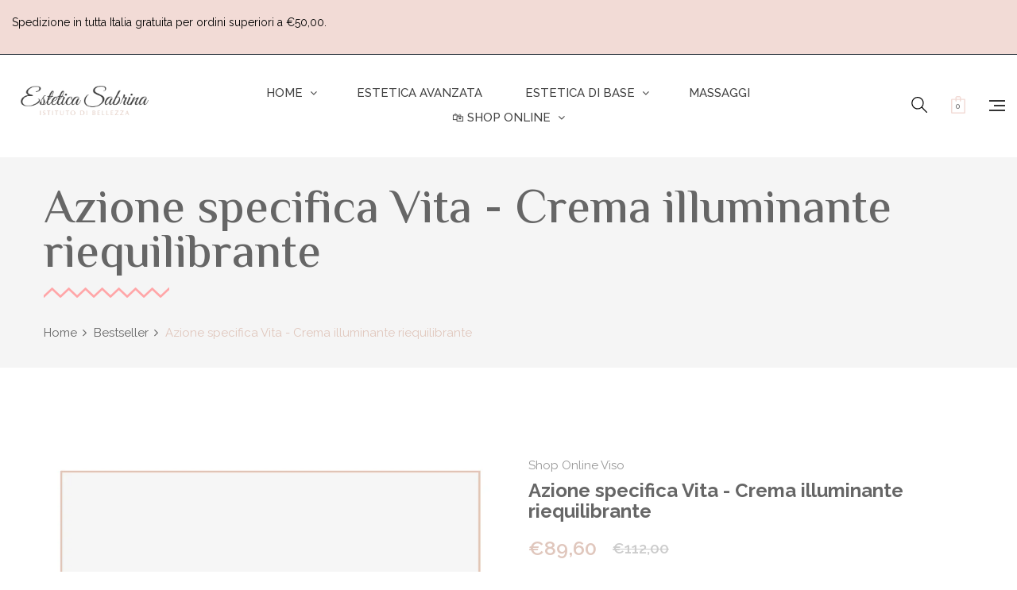

--- FILE ---
content_type: text/html; charset=utf-8
request_url: https://esteticasabrinatorino.com/products/azione-specifica-vita-crema-illuminante-riequilibrante
body_size: 24978
content:
<!doctype html>
<!--[if IE 9]> <html class="ie9 no-js" lang="it"> <![endif]-->
<!--[if (gt IE 9)|!(IE)]><!--> <html class="no-js" lang="it"> <!--<![endif]-->
<head>
    <meta charset="utf-8">
    <meta http-equiv="X-UA-Compatible" content="IE=edge">
    <meta name="viewport" content="width=device-width,initial-scale=1">
    <meta name="theme-color" content="#e0c7bd">
    <link rel="canonical" href="https://esteticasabrinatorino.com/products/azione-specifica-vita-crema-illuminante-riequilibrante">
    
        <link rel="shortcut icon" href="//esteticasabrinatorino.com/cdn/shop/files/favicon_512_32x32.jpg?v=1614298406" type="image/png">
    
    
    <title>
        Azione specifica Vita - Crema illuminante riequilibrante
        
        
        &ndash; Estetica Sabrina Torino
    </title>
    
        <meta name="description" content="Nome Completo: 3C SKIN CONTROL CREAM - Crema illuminante riequilibrante Specifiche: Aiuta a illuminare e riequilibrare la barriera cutaneaProduttore: FACTORYSPA Categoria: VISO Formato: 50 ml  3C è una crema viso riequilibrante, ricca di Niacinamide che aiuta a modulare la luminosità della pelle e di Scenedesmus Rubesc">
    
    <!-- /snippets/social-meta-tags.liquid -->
<meta property="og:site_name" content="Estetica Sabrina Torino">
<meta property="og:url" content="https://esteticasabrinatorino.com/products/azione-specifica-vita-crema-illuminante-riequilibrante">
<meta property="og:title" content="Azione specifica Vita - Crema illuminante riequilibrante">
<meta property="og:type" content="product">
<meta property="og:description" content="Nome Completo: 3C SKIN CONTROL CREAM - Crema illuminante riequilibrante Specifiche: Aiuta a illuminare e riequilibrare la barriera cutaneaProduttore: FACTORYSPA Categoria: VISO Formato: 50 ml  3C è una crema viso riequilibrante, ricca di Niacinamide che aiuta a modulare la luminosità della pelle e di Scenedesmus Rubesc"><meta property="og:price:amount" content="89,60">
  	<meta property="og:price:currency" content="EUR"><meta property="og:image" content="http://esteticasabrinatorino.com/cdn/shop/products/Vita3_1024x1024.jpg?v=1681056943"><meta property="og:image" content="http://esteticasabrinatorino.com/cdn/shop/products/Vita2_b70f709d-c538-4369-a22a-4a94c28e36c1_1024x1024.jpg?v=1681056943"><meta property="og:image" content="http://esteticasabrinatorino.com/cdn/shop/products/Vita7_d1705aae-0a7c-466e-8b7d-aa0326052267_1024x1024.jpg?v=1681056942">
<meta property="og:image:secure_url" content="https://esteticasabrinatorino.com/cdn/shop/products/Vita3_1024x1024.jpg?v=1681056943"><meta property="og:image:secure_url" content="https://esteticasabrinatorino.com/cdn/shop/products/Vita2_b70f709d-c538-4369-a22a-4a94c28e36c1_1024x1024.jpg?v=1681056943"><meta property="og:image:secure_url" content="https://esteticasabrinatorino.com/cdn/shop/products/Vita7_d1705aae-0a7c-466e-8b7d-aa0326052267_1024x1024.jpg?v=1681056942">
<meta name="twitter:site" content="@">
<meta name="twitter:card" content="summary_large_image">
<meta name="twitter:title" content="Azione specifica Vita - Crema illuminante riequilibrante">
<meta name="twitter:description" content="Nome Completo: 3C SKIN CONTROL CREAM - Crema illuminante riequilibrante Specifiche: Aiuta a illuminare e riequilibrare la barriera cutaneaProduttore: FACTORYSPA Categoria: VISO Formato: 50 ml  3C è una crema viso riequilibrante, ricca di Niacinamide che aiuta a modulare la luminosità della pelle e di Scenedesmus Rubesc">

    <link href="//esteticasabrinatorino.com/cdn/shop/t/2/assets/vela-fonts.scss.css?v=178927147923579345481723108526" rel="stylesheet" type="text/css" media="all" />
<link href="//esteticasabrinatorino.com/cdn/shop/t/2/assets/plugin.css?v=141612840572563671731589378167" rel="stylesheet" type="text/css" media="all" />
<link href="//esteticasabrinatorino.com/cdn/shop/t/2/assets/vela-site.scss.css?v=177820574358637155071723108527" rel="stylesheet" type="text/css" media="all" />

    <script src="//esteticasabrinatorino.com/cdn/shop/t/2/assets/jquery.2.2.3.js?v=171730250359325013191589378162" type="text/javascript"></script>
<script>
    window.money = '€{{amount_with_comma_separator}}';
    window.money_format = '€{{amount_with_comma_separator}} EUR';
    window.currency = 'EUR';
    window.shop_money_format = "€{{amount_with_comma_separator}}";
    window.shop_money_with_currency_format = "€{{amount_with_comma_separator}} EUR";
    window.loading_url = "//esteticasabrinatorino.com/cdn/shop/t/2/assets/loading.gif?v=47373580461733618591589378165";
    window.file_url = "//esteticasabrinatorino.com/cdn/shop/files/?v=1141";
    window.asset_url = "//esteticasabrinatorino.com/cdn/shop/t/2/assets/?v=1141";
    window.ajaxcart_type = 'modal';
    window.cart_empty = "Il carrello è vuoto.";
    window.swatch_enable = true;
    window.swatch_show_unvailable = true;
    window.sidebar_multichoise = true;
    window.float_header = true;
    window.review = false;
    window.currencies = false;
    window.countdown_format = "<ul class='list-unstyle list-inline'><li><span class='number'>%D</span><span>Days</span></li><li><span class='number'>%H</span><span>Hours</span></li><li><span class='number'>%M</span><span>Mins</span></li><li><span class='number'>%S</span><span>Secs</span></li></ul>";
</script>
    <script>window.performance && window.performance.mark && window.performance.mark('shopify.content_for_header.start');</script><meta name="google-site-verification" content="100KyWTL4Cz3Ek30z2JRCDSz-u4vmAyDZVwlQzlFoLU">
<meta id="shopify-digital-wallet" name="shopify-digital-wallet" content="/28533129302/digital_wallets/dialog">
<meta name="shopify-checkout-api-token" content="ca35cdeded9e86166330516fc8f0e85b">
<meta id="in-context-paypal-metadata" data-shop-id="28533129302" data-venmo-supported="false" data-environment="production" data-locale="it_IT" data-paypal-v4="true" data-currency="EUR">
<link rel="alternate" type="application/json+oembed" href="https://esteticasabrinatorino.com/products/azione-specifica-vita-crema-illuminante-riequilibrante.oembed">
<script async="async" src="/checkouts/internal/preloads.js?locale=it-IT"></script>
<link rel="preconnect" href="https://shop.app" crossorigin="anonymous">
<script async="async" src="https://shop.app/checkouts/internal/preloads.js?locale=it-IT&shop_id=28533129302" crossorigin="anonymous"></script>
<script id="shopify-features" type="application/json">{"accessToken":"ca35cdeded9e86166330516fc8f0e85b","betas":["rich-media-storefront-analytics"],"domain":"esteticasabrinatorino.com","predictiveSearch":true,"shopId":28533129302,"locale":"it"}</script>
<script>var Shopify = Shopify || {};
Shopify.shop = "esteticasabrinatorino.myshopify.com";
Shopify.locale = "it";
Shopify.currency = {"active":"EUR","rate":"1.0"};
Shopify.country = "IT";
Shopify.theme = {"name":"Cosmetic02","id":82602721366,"schema_name":"Vela Framework","schema_version":"v2.0.0","theme_store_id":null,"role":"main"};
Shopify.theme.handle = "null";
Shopify.theme.style = {"id":null,"handle":null};
Shopify.cdnHost = "esteticasabrinatorino.com/cdn";
Shopify.routes = Shopify.routes || {};
Shopify.routes.root = "/";</script>
<script type="module">!function(o){(o.Shopify=o.Shopify||{}).modules=!0}(window);</script>
<script>!function(o){function n(){var o=[];function n(){o.push(Array.prototype.slice.apply(arguments))}return n.q=o,n}var t=o.Shopify=o.Shopify||{};t.loadFeatures=n(),t.autoloadFeatures=n()}(window);</script>
<script>
  window.ShopifyPay = window.ShopifyPay || {};
  window.ShopifyPay.apiHost = "shop.app\/pay";
  window.ShopifyPay.redirectState = null;
</script>
<script id="shop-js-analytics" type="application/json">{"pageType":"product"}</script>
<script defer="defer" async type="module" src="//esteticasabrinatorino.com/cdn/shopifycloud/shop-js/modules/v2/client.init-shop-cart-sync_dvfQaB1V.it.esm.js"></script>
<script defer="defer" async type="module" src="//esteticasabrinatorino.com/cdn/shopifycloud/shop-js/modules/v2/chunk.common_BW-OJwDu.esm.js"></script>
<script defer="defer" async type="module" src="//esteticasabrinatorino.com/cdn/shopifycloud/shop-js/modules/v2/chunk.modal_CX4jaIRf.esm.js"></script>
<script type="module">
  await import("//esteticasabrinatorino.com/cdn/shopifycloud/shop-js/modules/v2/client.init-shop-cart-sync_dvfQaB1V.it.esm.js");
await import("//esteticasabrinatorino.com/cdn/shopifycloud/shop-js/modules/v2/chunk.common_BW-OJwDu.esm.js");
await import("//esteticasabrinatorino.com/cdn/shopifycloud/shop-js/modules/v2/chunk.modal_CX4jaIRf.esm.js");

  window.Shopify.SignInWithShop?.initShopCartSync?.({"fedCMEnabled":true,"windoidEnabled":true});

</script>
<script>
  window.Shopify = window.Shopify || {};
  if (!window.Shopify.featureAssets) window.Shopify.featureAssets = {};
  window.Shopify.featureAssets['shop-js'] = {"shop-cart-sync":["modules/v2/client.shop-cart-sync_CGEUFKvL.it.esm.js","modules/v2/chunk.common_BW-OJwDu.esm.js","modules/v2/chunk.modal_CX4jaIRf.esm.js"],"init-fed-cm":["modules/v2/client.init-fed-cm_Q280f13X.it.esm.js","modules/v2/chunk.common_BW-OJwDu.esm.js","modules/v2/chunk.modal_CX4jaIRf.esm.js"],"shop-cash-offers":["modules/v2/client.shop-cash-offers_DoRGZwcj.it.esm.js","modules/v2/chunk.common_BW-OJwDu.esm.js","modules/v2/chunk.modal_CX4jaIRf.esm.js"],"shop-login-button":["modules/v2/client.shop-login-button_DMM6ww0E.it.esm.js","modules/v2/chunk.common_BW-OJwDu.esm.js","modules/v2/chunk.modal_CX4jaIRf.esm.js"],"pay-button":["modules/v2/client.pay-button_B6q2F277.it.esm.js","modules/v2/chunk.common_BW-OJwDu.esm.js","modules/v2/chunk.modal_CX4jaIRf.esm.js"],"shop-button":["modules/v2/client.shop-button_COUnjhWS.it.esm.js","modules/v2/chunk.common_BW-OJwDu.esm.js","modules/v2/chunk.modal_CX4jaIRf.esm.js"],"avatar":["modules/v2/client.avatar_BTnouDA3.it.esm.js"],"init-windoid":["modules/v2/client.init-windoid_CrSLay9H.it.esm.js","modules/v2/chunk.common_BW-OJwDu.esm.js","modules/v2/chunk.modal_CX4jaIRf.esm.js"],"init-shop-for-new-customer-accounts":["modules/v2/client.init-shop-for-new-customer-accounts_BGmSGr-t.it.esm.js","modules/v2/client.shop-login-button_DMM6ww0E.it.esm.js","modules/v2/chunk.common_BW-OJwDu.esm.js","modules/v2/chunk.modal_CX4jaIRf.esm.js"],"init-shop-email-lookup-coordinator":["modules/v2/client.init-shop-email-lookup-coordinator_BMjbsTlQ.it.esm.js","modules/v2/chunk.common_BW-OJwDu.esm.js","modules/v2/chunk.modal_CX4jaIRf.esm.js"],"init-shop-cart-sync":["modules/v2/client.init-shop-cart-sync_dvfQaB1V.it.esm.js","modules/v2/chunk.common_BW-OJwDu.esm.js","modules/v2/chunk.modal_CX4jaIRf.esm.js"],"shop-toast-manager":["modules/v2/client.shop-toast-manager_C1IUOXW7.it.esm.js","modules/v2/chunk.common_BW-OJwDu.esm.js","modules/v2/chunk.modal_CX4jaIRf.esm.js"],"init-customer-accounts":["modules/v2/client.init-customer-accounts_DyWT7tGr.it.esm.js","modules/v2/client.shop-login-button_DMM6ww0E.it.esm.js","modules/v2/chunk.common_BW-OJwDu.esm.js","modules/v2/chunk.modal_CX4jaIRf.esm.js"],"init-customer-accounts-sign-up":["modules/v2/client.init-customer-accounts-sign-up_DR74S9QP.it.esm.js","modules/v2/client.shop-login-button_DMM6ww0E.it.esm.js","modules/v2/chunk.common_BW-OJwDu.esm.js","modules/v2/chunk.modal_CX4jaIRf.esm.js"],"shop-follow-button":["modules/v2/client.shop-follow-button_C7goD_zf.it.esm.js","modules/v2/chunk.common_BW-OJwDu.esm.js","modules/v2/chunk.modal_CX4jaIRf.esm.js"],"checkout-modal":["modules/v2/client.checkout-modal_Cy_s3Hxe.it.esm.js","modules/v2/chunk.common_BW-OJwDu.esm.js","modules/v2/chunk.modal_CX4jaIRf.esm.js"],"shop-login":["modules/v2/client.shop-login_ByWJfYRH.it.esm.js","modules/v2/chunk.common_BW-OJwDu.esm.js","modules/v2/chunk.modal_CX4jaIRf.esm.js"],"lead-capture":["modules/v2/client.lead-capture_B-cWF8Yd.it.esm.js","modules/v2/chunk.common_BW-OJwDu.esm.js","modules/v2/chunk.modal_CX4jaIRf.esm.js"],"payment-terms":["modules/v2/client.payment-terms_B2vYrkY2.it.esm.js","modules/v2/chunk.common_BW-OJwDu.esm.js","modules/v2/chunk.modal_CX4jaIRf.esm.js"]};
</script>
<script id="__st">var __st={"a":28533129302,"offset":3600,"reqid":"e8325ffa-8a4e-4f0d-a418-b3eb6142a192-1769455524","pageurl":"esteticasabrinatorino.com\/products\/azione-specifica-vita-crema-illuminante-riequilibrante","u":"09b69030e50b","p":"product","rtyp":"product","rid":8362865393989};</script>
<script>window.ShopifyPaypalV4VisibilityTracking = true;</script>
<script id="captcha-bootstrap">!function(){'use strict';const t='contact',e='account',n='new_comment',o=[[t,t],['blogs',n],['comments',n],[t,'customer']],c=[[e,'customer_login'],[e,'guest_login'],[e,'recover_customer_password'],[e,'create_customer']],r=t=>t.map((([t,e])=>`form[action*='/${t}']:not([data-nocaptcha='true']) input[name='form_type'][value='${e}']`)).join(','),a=t=>()=>t?[...document.querySelectorAll(t)].map((t=>t.form)):[];function s(){const t=[...o],e=r(t);return a(e)}const i='password',u='form_key',d=['recaptcha-v3-token','g-recaptcha-response','h-captcha-response',i],f=()=>{try{return window.sessionStorage}catch{return}},m='__shopify_v',_=t=>t.elements[u];function p(t,e,n=!1){try{const o=window.sessionStorage,c=JSON.parse(o.getItem(e)),{data:r}=function(t){const{data:e,action:n}=t;return t[m]||n?{data:e,action:n}:{data:t,action:n}}(c);for(const[e,n]of Object.entries(r))t.elements[e]&&(t.elements[e].value=n);n&&o.removeItem(e)}catch(o){console.error('form repopulation failed',{error:o})}}const l='form_type',E='cptcha';function T(t){t.dataset[E]=!0}const w=window,h=w.document,L='Shopify',v='ce_forms',y='captcha';let A=!1;((t,e)=>{const n=(g='f06e6c50-85a8-45c8-87d0-21a2b65856fe',I='https://cdn.shopify.com/shopifycloud/storefront-forms-hcaptcha/ce_storefront_forms_captcha_hcaptcha.v1.5.2.iife.js',D={infoText:'Protetto da hCaptcha',privacyText:'Privacy',termsText:'Termini'},(t,e,n)=>{const o=w[L][v],c=o.bindForm;if(c)return c(t,g,e,D).then(n);var r;o.q.push([[t,g,e,D],n]),r=I,A||(h.body.append(Object.assign(h.createElement('script'),{id:'captcha-provider',async:!0,src:r})),A=!0)});var g,I,D;w[L]=w[L]||{},w[L][v]=w[L][v]||{},w[L][v].q=[],w[L][y]=w[L][y]||{},w[L][y].protect=function(t,e){n(t,void 0,e),T(t)},Object.freeze(w[L][y]),function(t,e,n,w,h,L){const[v,y,A,g]=function(t,e,n){const i=e?o:[],u=t?c:[],d=[...i,...u],f=r(d),m=r(i),_=r(d.filter((([t,e])=>n.includes(e))));return[a(f),a(m),a(_),s()]}(w,h,L),I=t=>{const e=t.target;return e instanceof HTMLFormElement?e:e&&e.form},D=t=>v().includes(t);t.addEventListener('submit',(t=>{const e=I(t);if(!e)return;const n=D(e)&&!e.dataset.hcaptchaBound&&!e.dataset.recaptchaBound,o=_(e),c=g().includes(e)&&(!o||!o.value);(n||c)&&t.preventDefault(),c&&!n&&(function(t){try{if(!f())return;!function(t){const e=f();if(!e)return;const n=_(t);if(!n)return;const o=n.value;o&&e.removeItem(o)}(t);const e=Array.from(Array(32),(()=>Math.random().toString(36)[2])).join('');!function(t,e){_(t)||t.append(Object.assign(document.createElement('input'),{type:'hidden',name:u})),t.elements[u].value=e}(t,e),function(t,e){const n=f();if(!n)return;const o=[...t.querySelectorAll(`input[type='${i}']`)].map((({name:t})=>t)),c=[...d,...o],r={};for(const[a,s]of new FormData(t).entries())c.includes(a)||(r[a]=s);n.setItem(e,JSON.stringify({[m]:1,action:t.action,data:r}))}(t,e)}catch(e){console.error('failed to persist form',e)}}(e),e.submit())}));const S=(t,e)=>{t&&!t.dataset[E]&&(n(t,e.some((e=>e===t))),T(t))};for(const o of['focusin','change'])t.addEventListener(o,(t=>{const e=I(t);D(e)&&S(e,y())}));const B=e.get('form_key'),M=e.get(l),P=B&&M;t.addEventListener('DOMContentLoaded',(()=>{const t=y();if(P)for(const e of t)e.elements[l].value===M&&p(e,B);[...new Set([...A(),...v().filter((t=>'true'===t.dataset.shopifyCaptcha))])].forEach((e=>S(e,t)))}))}(h,new URLSearchParams(w.location.search),n,t,e,['guest_login'])})(!0,!0)}();</script>
<script integrity="sha256-4kQ18oKyAcykRKYeNunJcIwy7WH5gtpwJnB7kiuLZ1E=" data-source-attribution="shopify.loadfeatures" defer="defer" src="//esteticasabrinatorino.com/cdn/shopifycloud/storefront/assets/storefront/load_feature-a0a9edcb.js" crossorigin="anonymous"></script>
<script crossorigin="anonymous" defer="defer" src="//esteticasabrinatorino.com/cdn/shopifycloud/storefront/assets/shopify_pay/storefront-65b4c6d7.js?v=20250812"></script>
<script data-source-attribution="shopify.dynamic_checkout.dynamic.init">var Shopify=Shopify||{};Shopify.PaymentButton=Shopify.PaymentButton||{isStorefrontPortableWallets:!0,init:function(){window.Shopify.PaymentButton.init=function(){};var t=document.createElement("script");t.src="https://esteticasabrinatorino.com/cdn/shopifycloud/portable-wallets/latest/portable-wallets.it.js",t.type="module",document.head.appendChild(t)}};
</script>
<script data-source-attribution="shopify.dynamic_checkout.buyer_consent">
  function portableWalletsHideBuyerConsent(e){var t=document.getElementById("shopify-buyer-consent"),n=document.getElementById("shopify-subscription-policy-button");t&&n&&(t.classList.add("hidden"),t.setAttribute("aria-hidden","true"),n.removeEventListener("click",e))}function portableWalletsShowBuyerConsent(e){var t=document.getElementById("shopify-buyer-consent"),n=document.getElementById("shopify-subscription-policy-button");t&&n&&(t.classList.remove("hidden"),t.removeAttribute("aria-hidden"),n.addEventListener("click",e))}window.Shopify?.PaymentButton&&(window.Shopify.PaymentButton.hideBuyerConsent=portableWalletsHideBuyerConsent,window.Shopify.PaymentButton.showBuyerConsent=portableWalletsShowBuyerConsent);
</script>
<script data-source-attribution="shopify.dynamic_checkout.cart.bootstrap">document.addEventListener("DOMContentLoaded",(function(){function t(){return document.querySelector("shopify-accelerated-checkout-cart, shopify-accelerated-checkout")}if(t())Shopify.PaymentButton.init();else{new MutationObserver((function(e,n){t()&&(Shopify.PaymentButton.init(),n.disconnect())})).observe(document.body,{childList:!0,subtree:!0})}}));
</script>
<link id="shopify-accelerated-checkout-styles" rel="stylesheet" media="screen" href="https://esteticasabrinatorino.com/cdn/shopifycloud/portable-wallets/latest/accelerated-checkout-backwards-compat.css" crossorigin="anonymous">
<style id="shopify-accelerated-checkout-cart">
        #shopify-buyer-consent {
  margin-top: 1em;
  display: inline-block;
  width: 100%;
}

#shopify-buyer-consent.hidden {
  display: none;
}

#shopify-subscription-policy-button {
  background: none;
  border: none;
  padding: 0;
  text-decoration: underline;
  font-size: inherit;
  cursor: pointer;
}

#shopify-subscription-policy-button::before {
  box-shadow: none;
}

      </style>

<script>window.performance && window.performance.mark && window.performance.mark('shopify.content_for_header.end');</script>



<meta name="facebook-domain-verification" content="t195u63ud8h0xziqyajl13me1ays52" />



<script id='tg-gtm-integration'>(function(w,d,s,l,i){w[l]=w[l]||[];w[l].push({'gtm.start':new Date().getTime(),event:'gtm.js'});var f=d.getElementsByTagName(s)[0],j=d.createElement(s),dl=l!='dataLayer'?'&l='+l:'';j.async=true;j.src='https://www.googletagmanager.com/gtm.js?id='+i+dl;f.parentNode.insertBefore(j,f);})(window,document,'script','dataLayer','GTM-M693377');</script><!-- BEGIN app block: shopify://apps/xo-insert-code/blocks/insert-code-header/72017b12-3679-442e-b23c-5c62460717f5 --><!-- XO-InsertCode Header -->


<script type="text/javascript">
var _iub = _iub || [];
_iub.csConfiguration = {"consentOnContinuedBrowsing":false,"whitelabel":false,"lang":"it","siteId":2025918,"perPurposeConsent":true,"cookiePolicyId":96180079, "banner":{ "acceptButtonDisplay":true,"customizeButtonDisplay":true,"acceptButtonColor":"#0073CE","acceptButtonCaptionColor":"white","customizeButtonColor":"#DADADA","customizeButtonCaptionColor":"#4D4D4D","rejectButtonColor":"#0073CE","rejectButtonCaptionColor":"white","position":"bottom","textColor":"black","backgroundColor":"white","rejectButtonDisplay":true,"content":"Questo sito o gli strumenti terzi da questo utilizzati si avvalgono di cookie necessari al funzionamento ed utili alle finalità illustrate nella cookie policy. Se vuoi saperne di più o negare il consenso a tutti o ad alcuni cookie, consulta la %{cookie_policy_link} e %{privacy_policy}.<br />Chiudendo questo banner, scorrendo questa pagina, cliccando su un link o proseguendo la navigazione in altra maniera, acconsenti all’uso dei cookie." }};
</script>
<script type="text/javascript" src="//cdn.iubenda.com/cs/iubenda_cs.js" charset="UTF-8" async></script>
  
<!-- End: XO-InsertCode Header -->


<!-- END app block --><link href="https://monorail-edge.shopifysvc.com" rel="dns-prefetch">
<script>(function(){if ("sendBeacon" in navigator && "performance" in window) {try {var session_token_from_headers = performance.getEntriesByType('navigation')[0].serverTiming.find(x => x.name == '_s').description;} catch {var session_token_from_headers = undefined;}var session_cookie_matches = document.cookie.match(/_shopify_s=([^;]*)/);var session_token_from_cookie = session_cookie_matches && session_cookie_matches.length === 2 ? session_cookie_matches[1] : "";var session_token = session_token_from_headers || session_token_from_cookie || "";function handle_abandonment_event(e) {var entries = performance.getEntries().filter(function(entry) {return /monorail-edge.shopifysvc.com/.test(entry.name);});if (!window.abandonment_tracked && entries.length === 0) {window.abandonment_tracked = true;var currentMs = Date.now();var navigation_start = performance.timing.navigationStart;var payload = {shop_id: 28533129302,url: window.location.href,navigation_start,duration: currentMs - navigation_start,session_token,page_type: "product"};window.navigator.sendBeacon("https://monorail-edge.shopifysvc.com/v1/produce", JSON.stringify({schema_id: "online_store_buyer_site_abandonment/1.1",payload: payload,metadata: {event_created_at_ms: currentMs,event_sent_at_ms: currentMs}}));}}window.addEventListener('pagehide', handle_abandonment_event);}}());</script>
<script id="web-pixels-manager-setup">(function e(e,d,r,n,o){if(void 0===o&&(o={}),!Boolean(null===(a=null===(i=window.Shopify)||void 0===i?void 0:i.analytics)||void 0===a?void 0:a.replayQueue)){var i,a;window.Shopify=window.Shopify||{};var t=window.Shopify;t.analytics=t.analytics||{};var s=t.analytics;s.replayQueue=[],s.publish=function(e,d,r){return s.replayQueue.push([e,d,r]),!0};try{self.performance.mark("wpm:start")}catch(e){}var l=function(){var e={modern:/Edge?\/(1{2}[4-9]|1[2-9]\d|[2-9]\d{2}|\d{4,})\.\d+(\.\d+|)|Firefox\/(1{2}[4-9]|1[2-9]\d|[2-9]\d{2}|\d{4,})\.\d+(\.\d+|)|Chrom(ium|e)\/(9{2}|\d{3,})\.\d+(\.\d+|)|(Maci|X1{2}).+ Version\/(15\.\d+|(1[6-9]|[2-9]\d|\d{3,})\.\d+)([,.]\d+|)( \(\w+\)|)( Mobile\/\w+|) Safari\/|Chrome.+OPR\/(9{2}|\d{3,})\.\d+\.\d+|(CPU[ +]OS|iPhone[ +]OS|CPU[ +]iPhone|CPU IPhone OS|CPU iPad OS)[ +]+(15[._]\d+|(1[6-9]|[2-9]\d|\d{3,})[._]\d+)([._]\d+|)|Android:?[ /-](13[3-9]|1[4-9]\d|[2-9]\d{2}|\d{4,})(\.\d+|)(\.\d+|)|Android.+Firefox\/(13[5-9]|1[4-9]\d|[2-9]\d{2}|\d{4,})\.\d+(\.\d+|)|Android.+Chrom(ium|e)\/(13[3-9]|1[4-9]\d|[2-9]\d{2}|\d{4,})\.\d+(\.\d+|)|SamsungBrowser\/([2-9]\d|\d{3,})\.\d+/,legacy:/Edge?\/(1[6-9]|[2-9]\d|\d{3,})\.\d+(\.\d+|)|Firefox\/(5[4-9]|[6-9]\d|\d{3,})\.\d+(\.\d+|)|Chrom(ium|e)\/(5[1-9]|[6-9]\d|\d{3,})\.\d+(\.\d+|)([\d.]+$|.*Safari\/(?![\d.]+ Edge\/[\d.]+$))|(Maci|X1{2}).+ Version\/(10\.\d+|(1[1-9]|[2-9]\d|\d{3,})\.\d+)([,.]\d+|)( \(\w+\)|)( Mobile\/\w+|) Safari\/|Chrome.+OPR\/(3[89]|[4-9]\d|\d{3,})\.\d+\.\d+|(CPU[ +]OS|iPhone[ +]OS|CPU[ +]iPhone|CPU IPhone OS|CPU iPad OS)[ +]+(10[._]\d+|(1[1-9]|[2-9]\d|\d{3,})[._]\d+)([._]\d+|)|Android:?[ /-](13[3-9]|1[4-9]\d|[2-9]\d{2}|\d{4,})(\.\d+|)(\.\d+|)|Mobile Safari.+OPR\/([89]\d|\d{3,})\.\d+\.\d+|Android.+Firefox\/(13[5-9]|1[4-9]\d|[2-9]\d{2}|\d{4,})\.\d+(\.\d+|)|Android.+Chrom(ium|e)\/(13[3-9]|1[4-9]\d|[2-9]\d{2}|\d{4,})\.\d+(\.\d+|)|Android.+(UC? ?Browser|UCWEB|U3)[ /]?(15\.([5-9]|\d{2,})|(1[6-9]|[2-9]\d|\d{3,})\.\d+)\.\d+|SamsungBrowser\/(5\.\d+|([6-9]|\d{2,})\.\d+)|Android.+MQ{2}Browser\/(14(\.(9|\d{2,})|)|(1[5-9]|[2-9]\d|\d{3,})(\.\d+|))(\.\d+|)|K[Aa][Ii]OS\/(3\.\d+|([4-9]|\d{2,})\.\d+)(\.\d+|)/},d=e.modern,r=e.legacy,n=navigator.userAgent;return n.match(d)?"modern":n.match(r)?"legacy":"unknown"}(),u="modern"===l?"modern":"legacy",c=(null!=n?n:{modern:"",legacy:""})[u],f=function(e){return[e.baseUrl,"/wpm","/b",e.hashVersion,"modern"===e.buildTarget?"m":"l",".js"].join("")}({baseUrl:d,hashVersion:r,buildTarget:u}),m=function(e){var d=e.version,r=e.bundleTarget,n=e.surface,o=e.pageUrl,i=e.monorailEndpoint;return{emit:function(e){var a=e.status,t=e.errorMsg,s=(new Date).getTime(),l=JSON.stringify({metadata:{event_sent_at_ms:s},events:[{schema_id:"web_pixels_manager_load/3.1",payload:{version:d,bundle_target:r,page_url:o,status:a,surface:n,error_msg:t},metadata:{event_created_at_ms:s}}]});if(!i)return console&&console.warn&&console.warn("[Web Pixels Manager] No Monorail endpoint provided, skipping logging."),!1;try{return self.navigator.sendBeacon.bind(self.navigator)(i,l)}catch(e){}var u=new XMLHttpRequest;try{return u.open("POST",i,!0),u.setRequestHeader("Content-Type","text/plain"),u.send(l),!0}catch(e){return console&&console.warn&&console.warn("[Web Pixels Manager] Got an unhandled error while logging to Monorail."),!1}}}}({version:r,bundleTarget:l,surface:e.surface,pageUrl:self.location.href,monorailEndpoint:e.monorailEndpoint});try{o.browserTarget=l,function(e){var d=e.src,r=e.async,n=void 0===r||r,o=e.onload,i=e.onerror,a=e.sri,t=e.scriptDataAttributes,s=void 0===t?{}:t,l=document.createElement("script"),u=document.querySelector("head"),c=document.querySelector("body");if(l.async=n,l.src=d,a&&(l.integrity=a,l.crossOrigin="anonymous"),s)for(var f in s)if(Object.prototype.hasOwnProperty.call(s,f))try{l.dataset[f]=s[f]}catch(e){}if(o&&l.addEventListener("load",o),i&&l.addEventListener("error",i),u)u.appendChild(l);else{if(!c)throw new Error("Did not find a head or body element to append the script");c.appendChild(l)}}({src:f,async:!0,onload:function(){if(!function(){var e,d;return Boolean(null===(d=null===(e=window.Shopify)||void 0===e?void 0:e.analytics)||void 0===d?void 0:d.initialized)}()){var d=window.webPixelsManager.init(e)||void 0;if(d){var r=window.Shopify.analytics;r.replayQueue.forEach((function(e){var r=e[0],n=e[1],o=e[2];d.publishCustomEvent(r,n,o)})),r.replayQueue=[],r.publish=d.publishCustomEvent,r.visitor=d.visitor,r.initialized=!0}}},onerror:function(){return m.emit({status:"failed",errorMsg:"".concat(f," has failed to load")})},sri:function(e){var d=/^sha384-[A-Za-z0-9+/=]+$/;return"string"==typeof e&&d.test(e)}(c)?c:"",scriptDataAttributes:o}),m.emit({status:"loading"})}catch(e){m.emit({status:"failed",errorMsg:(null==e?void 0:e.message)||"Unknown error"})}}})({shopId: 28533129302,storefrontBaseUrl: "https://esteticasabrinatorino.com",extensionsBaseUrl: "https://extensions.shopifycdn.com/cdn/shopifycloud/web-pixels-manager",monorailEndpoint: "https://monorail-edge.shopifysvc.com/unstable/produce_batch",surface: "storefront-renderer",enabledBetaFlags: ["2dca8a86"],webPixelsConfigList: [{"id":"337117509","configuration":"{\"pixel_id\":\"834975187327065\",\"pixel_type\":\"facebook_pixel\",\"metaapp_system_user_token\":\"-\"}","eventPayloadVersion":"v1","runtimeContext":"OPEN","scriptVersion":"ca16bc87fe92b6042fbaa3acc2fbdaa6","type":"APP","apiClientId":2329312,"privacyPurposes":["ANALYTICS","MARKETING","SALE_OF_DATA"],"dataSharingAdjustments":{"protectedCustomerApprovalScopes":["read_customer_address","read_customer_email","read_customer_name","read_customer_personal_data","read_customer_phone"]}},{"id":"shopify-app-pixel","configuration":"{}","eventPayloadVersion":"v1","runtimeContext":"STRICT","scriptVersion":"0450","apiClientId":"shopify-pixel","type":"APP","privacyPurposes":["ANALYTICS","MARKETING"]},{"id":"shopify-custom-pixel","eventPayloadVersion":"v1","runtimeContext":"LAX","scriptVersion":"0450","apiClientId":"shopify-pixel","type":"CUSTOM","privacyPurposes":["ANALYTICS","MARKETING"]}],isMerchantRequest: false,initData: {"shop":{"name":"Estetica Sabrina Torino","paymentSettings":{"currencyCode":"EUR"},"myshopifyDomain":"esteticasabrinatorino.myshopify.com","countryCode":"IT","storefrontUrl":"https:\/\/esteticasabrinatorino.com"},"customer":null,"cart":null,"checkout":null,"productVariants":[{"price":{"amount":89.6,"currencyCode":"EUR"},"product":{"title":"Azione specifica Vita - Crema illuminante riequilibrante","vendor":"Factoryspa","id":"8362865393989","untranslatedTitle":"Azione specifica Vita - Crema illuminante riequilibrante","url":"\/products\/azione-specifica-vita-crema-illuminante-riequilibrante","type":"Shop Online Viso"},"id":"46473169436997","image":{"src":"\/\/esteticasabrinatorino.com\/cdn\/shop\/products\/Vita3.jpg?v=1681056943"},"sku":"","title":"Default Title","untranslatedTitle":"Default Title"}],"purchasingCompany":null},},"https://esteticasabrinatorino.com/cdn","fcfee988w5aeb613cpc8e4bc33m6693e112",{"modern":"","legacy":""},{"shopId":"28533129302","storefrontBaseUrl":"https:\/\/esteticasabrinatorino.com","extensionBaseUrl":"https:\/\/extensions.shopifycdn.com\/cdn\/shopifycloud\/web-pixels-manager","surface":"storefront-renderer","enabledBetaFlags":"[\"2dca8a86\"]","isMerchantRequest":"false","hashVersion":"fcfee988w5aeb613cpc8e4bc33m6693e112","publish":"custom","events":"[[\"page_viewed\",{}],[\"product_viewed\",{\"productVariant\":{\"price\":{\"amount\":89.6,\"currencyCode\":\"EUR\"},\"product\":{\"title\":\"Azione specifica Vita - Crema illuminante riequilibrante\",\"vendor\":\"Factoryspa\",\"id\":\"8362865393989\",\"untranslatedTitle\":\"Azione specifica Vita - Crema illuminante riequilibrante\",\"url\":\"\/products\/azione-specifica-vita-crema-illuminante-riequilibrante\",\"type\":\"Shop Online Viso\"},\"id\":\"46473169436997\",\"image\":{\"src\":\"\/\/esteticasabrinatorino.com\/cdn\/shop\/products\/Vita3.jpg?v=1681056943\"},\"sku\":\"\",\"title\":\"Default Title\",\"untranslatedTitle\":\"Default Title\"}}]]"});</script><script>
  window.ShopifyAnalytics = window.ShopifyAnalytics || {};
  window.ShopifyAnalytics.meta = window.ShopifyAnalytics.meta || {};
  window.ShopifyAnalytics.meta.currency = 'EUR';
  var meta = {"product":{"id":8362865393989,"gid":"gid:\/\/shopify\/Product\/8362865393989","vendor":"Factoryspa","type":"Shop Online Viso","handle":"azione-specifica-vita-crema-illuminante-riequilibrante","variants":[{"id":46473169436997,"price":8960,"name":"Azione specifica Vita - Crema illuminante riequilibrante","public_title":null,"sku":""}],"remote":false},"page":{"pageType":"product","resourceType":"product","resourceId":8362865393989,"requestId":"e8325ffa-8a4e-4f0d-a418-b3eb6142a192-1769455524"}};
  for (var attr in meta) {
    window.ShopifyAnalytics.meta[attr] = meta[attr];
  }
</script>
<script class="analytics">
  (function () {
    var customDocumentWrite = function(content) {
      var jquery = null;

      if (window.jQuery) {
        jquery = window.jQuery;
      } else if (window.Checkout && window.Checkout.$) {
        jquery = window.Checkout.$;
      }

      if (jquery) {
        jquery('body').append(content);
      }
    };

    var hasLoggedConversion = function(token) {
      if (token) {
        return document.cookie.indexOf('loggedConversion=' + token) !== -1;
      }
      return false;
    }

    var setCookieIfConversion = function(token) {
      if (token) {
        var twoMonthsFromNow = new Date(Date.now());
        twoMonthsFromNow.setMonth(twoMonthsFromNow.getMonth() + 2);

        document.cookie = 'loggedConversion=' + token + '; expires=' + twoMonthsFromNow;
      }
    }

    var trekkie = window.ShopifyAnalytics.lib = window.trekkie = window.trekkie || [];
    if (trekkie.integrations) {
      return;
    }
    trekkie.methods = [
      'identify',
      'page',
      'ready',
      'track',
      'trackForm',
      'trackLink'
    ];
    trekkie.factory = function(method) {
      return function() {
        var args = Array.prototype.slice.call(arguments);
        args.unshift(method);
        trekkie.push(args);
        return trekkie;
      };
    };
    for (var i = 0; i < trekkie.methods.length; i++) {
      var key = trekkie.methods[i];
      trekkie[key] = trekkie.factory(key);
    }
    trekkie.load = function(config) {
      trekkie.config = config || {};
      trekkie.config.initialDocumentCookie = document.cookie;
      var first = document.getElementsByTagName('script')[0];
      var script = document.createElement('script');
      script.type = 'text/javascript';
      script.onerror = function(e) {
        var scriptFallback = document.createElement('script');
        scriptFallback.type = 'text/javascript';
        scriptFallback.onerror = function(error) {
                var Monorail = {
      produce: function produce(monorailDomain, schemaId, payload) {
        var currentMs = new Date().getTime();
        var event = {
          schema_id: schemaId,
          payload: payload,
          metadata: {
            event_created_at_ms: currentMs,
            event_sent_at_ms: currentMs
          }
        };
        return Monorail.sendRequest("https://" + monorailDomain + "/v1/produce", JSON.stringify(event));
      },
      sendRequest: function sendRequest(endpointUrl, payload) {
        // Try the sendBeacon API
        if (window && window.navigator && typeof window.navigator.sendBeacon === 'function' && typeof window.Blob === 'function' && !Monorail.isIos12()) {
          var blobData = new window.Blob([payload], {
            type: 'text/plain'
          });

          if (window.navigator.sendBeacon(endpointUrl, blobData)) {
            return true;
          } // sendBeacon was not successful

        } // XHR beacon

        var xhr = new XMLHttpRequest();

        try {
          xhr.open('POST', endpointUrl);
          xhr.setRequestHeader('Content-Type', 'text/plain');
          xhr.send(payload);
        } catch (e) {
          console.log(e);
        }

        return false;
      },
      isIos12: function isIos12() {
        return window.navigator.userAgent.lastIndexOf('iPhone; CPU iPhone OS 12_') !== -1 || window.navigator.userAgent.lastIndexOf('iPad; CPU OS 12_') !== -1;
      }
    };
    Monorail.produce('monorail-edge.shopifysvc.com',
      'trekkie_storefront_load_errors/1.1',
      {shop_id: 28533129302,
      theme_id: 82602721366,
      app_name: "storefront",
      context_url: window.location.href,
      source_url: "//esteticasabrinatorino.com/cdn/s/trekkie.storefront.a804e9514e4efded663580eddd6991fcc12b5451.min.js"});

        };
        scriptFallback.async = true;
        scriptFallback.src = '//esteticasabrinatorino.com/cdn/s/trekkie.storefront.a804e9514e4efded663580eddd6991fcc12b5451.min.js';
        first.parentNode.insertBefore(scriptFallback, first);
      };
      script.async = true;
      script.src = '//esteticasabrinatorino.com/cdn/s/trekkie.storefront.a804e9514e4efded663580eddd6991fcc12b5451.min.js';
      first.parentNode.insertBefore(script, first);
    };
    trekkie.load(
      {"Trekkie":{"appName":"storefront","development":false,"defaultAttributes":{"shopId":28533129302,"isMerchantRequest":null,"themeId":82602721366,"themeCityHash":"2259052703433836982","contentLanguage":"it","currency":"EUR","eventMetadataId":"c386ccfb-3f91-4cfa-89ee-2f8a2c24d24b"},"isServerSideCookieWritingEnabled":true,"monorailRegion":"shop_domain","enabledBetaFlags":["65f19447"]},"Session Attribution":{},"S2S":{"facebookCapiEnabled":true,"source":"trekkie-storefront-renderer","apiClientId":580111}}
    );

    var loaded = false;
    trekkie.ready(function() {
      if (loaded) return;
      loaded = true;

      window.ShopifyAnalytics.lib = window.trekkie;

      var originalDocumentWrite = document.write;
      document.write = customDocumentWrite;
      try { window.ShopifyAnalytics.merchantGoogleAnalytics.call(this); } catch(error) {};
      document.write = originalDocumentWrite;

      window.ShopifyAnalytics.lib.page(null,{"pageType":"product","resourceType":"product","resourceId":8362865393989,"requestId":"e8325ffa-8a4e-4f0d-a418-b3eb6142a192-1769455524","shopifyEmitted":true});

      var match = window.location.pathname.match(/checkouts\/(.+)\/(thank_you|post_purchase)/)
      var token = match? match[1]: undefined;
      if (!hasLoggedConversion(token)) {
        setCookieIfConversion(token);
        window.ShopifyAnalytics.lib.track("Viewed Product",{"currency":"EUR","variantId":46473169436997,"productId":8362865393989,"productGid":"gid:\/\/shopify\/Product\/8362865393989","name":"Azione specifica Vita - Crema illuminante riequilibrante","price":"89.60","sku":"","brand":"Factoryspa","variant":null,"category":"Shop Online Viso","nonInteraction":true,"remote":false},undefined,undefined,{"shopifyEmitted":true});
      window.ShopifyAnalytics.lib.track("monorail:\/\/trekkie_storefront_viewed_product\/1.1",{"currency":"EUR","variantId":46473169436997,"productId":8362865393989,"productGid":"gid:\/\/shopify\/Product\/8362865393989","name":"Azione specifica Vita - Crema illuminante riequilibrante","price":"89.60","sku":"","brand":"Factoryspa","variant":null,"category":"Shop Online Viso","nonInteraction":true,"remote":false,"referer":"https:\/\/esteticasabrinatorino.com\/products\/azione-specifica-vita-crema-illuminante-riequilibrante"});
      }
    });


        var eventsListenerScript = document.createElement('script');
        eventsListenerScript.async = true;
        eventsListenerScript.src = "//esteticasabrinatorino.com/cdn/shopifycloud/storefront/assets/shop_events_listener-3da45d37.js";
        document.getElementsByTagName('head')[0].appendChild(eventsListenerScript);

})();</script>
<script
  defer
  src="https://esteticasabrinatorino.com/cdn/shopifycloud/perf-kit/shopify-perf-kit-3.0.4.min.js"
  data-application="storefront-renderer"
  data-shop-id="28533129302"
  data-render-region="gcp-us-east1"
  data-page-type="product"
  data-theme-instance-id="82602721366"
  data-theme-name="Vela Framework"
  data-theme-version="v2.0.0"
  data-monorail-region="shop_domain"
  data-resource-timing-sampling-rate="10"
  data-shs="true"
  data-shs-beacon="true"
  data-shs-export-with-fetch="true"
  data-shs-logs-sample-rate="1"
  data-shs-beacon-endpoint="https://esteticasabrinatorino.com/api/collect"
></script>
</head><body id="azione-specifica-vita-crema-illuminante-riequilibrante" class="template-product  velaFloatHeader ">
    
    <div id="pageContainer" class="isMoved">
        <div id="shopify-section-vela-header" class="shopify-section"><header id="velaHeader" class="velaHeader">
    <section class="headerWrap"><div id="velaTopbar">
                <div class="container-fluid">
                    <div class="velaTopbarInner rowFlex rowFlexMargin flexAlignCenter">
                        <div class="velaTopbarLeft d-flex col-xs-5 col-md-7"><div class="hidden-xs hidden-sm">
                                    <p style="text-align: center;">Spedizione in tutta Italia gratuita per ordini superiori a €50,00.</p>
                                </div></div>
                        <div class="velaTopbarRight col-xs-7 col-md-5">
                            
   
   
   
   
   

      <div  id="velaTopLinks" class="velaTopLinks collapse">
         <ul  class="list-unstyled">
            
               <li><a href="/account/register" id="customer_register_link">Registrati</a></li>
               <li><a href="/account/login" id="customer_login_link">Login</a></li>
            
         </ul>
      </div>


                        </div>
                    </div>
                </div>
            </div><div class="velaHeaderMain headerMenu">
            <div class="container-fluid">
                <div class="headerContent rowFlex rowFlexMargin">
                    <div class="velaHeaderMobile hidden-lg hidden-md col-xs-3 col-sm-3">
                        <div class="menuBtnMobile hidden-lg hidden-md">
                            <div id="btnMenuMobile" class="btnMenuMobile">
                                <span class="iconMenu"></span>
                                <span class="iconMenu"></span>
                                <span class="iconMenu"></span>
                                <span class="iconMenu"></span>
                            </div>
                        </div>
                    </div>
                    <div class="velaHeaderLeft col-xs-6 col-sm-6 col-md-2"><div class="velaLogo" itemscope itemtype="http://schema.org/Organization"><a href="/" itemprop="url" class="velaLogoLink">
                                <span class="text-hide">Estetica Sabrina Torino</span><img class="img-responsive" src="//esteticasabrinatorino.com/cdn/shop/files/naming_positive.png?v=1614298403" 
                                        srcset="//esteticasabrinatorino.com/cdn/shop/files/naming_positive.png?v=1614298403"
                                        alt="Estetica Sabrina Torino"
                                        itemprop="logo"></a></div></div>
                    <div class="velaMainmenu velaHeaderCenter col-xs-3 col-sm-3 col-md-8 hidden-xs hidden-sm"><section id="velaMegamenu" class="velaMegamenu">
        <nav class="menuContainer">
            <ul class="nav hidden-xs hidden-sm">
                            <li class="hasMenuDropdown">
                                <a href="/" title="HOME">
                                    <span>HOME</span>
                                </a>
                                <ul class="menuDropdown"><li class="">
                                                <a href="/pages/chi-siamo" title=""><span>Chi Siamo</span></a>
                                            </li><li class="">
                                                <a href="/pages/team" title=""><span>Team</span></a>
                                            </li><li class="">
                                                <a href="/pages/contatti" title=""><span>Contatti</span></a>
                                            </li></ul>
                            </li><li class="">
                                <a href="/collections/estetica-avanzata" title="">
                                    <span>ESTETICA AVANZATA</span></a>
                            </li>
                            <li class="hasMenuDropdown">
                                <a href="#" title="ESTETICA DI BASE">
                                    <span>ESTETICA DI BASE</span>
                                </a>
                                <ul class="menuDropdown"><li class="">
                                                <a href="/collections/corpo" title=""><span>Corpo</span></a>
                                            </li><li class="">
                                                <a href="/collections/viso" title=""><span>Viso</span></a>
                                            </li><li class="">
                                                <a href="/collections/mani" title=""><span>Mani</span></a>
                                            </li><li class="">
                                                <a href="/collections/piedi" title=""><span>Piedi</span></a>
                                            </li><li class="">
                                                <a href="/collections/epilazione" title=""><span>Epilazione</span></a>
                                            </li><li class="">
                                                <a href="/collections/make-up" title=""><span>Make-up</span></a>
                                            </li></ul>
                            </li><li class="">
                                <a href="/collections/massaggi" title="">
                                    <span>MASSAGGI</span></a>
                            </li>
                            <li class="hasMenuDropdown">
                                <a href="/collections/shop-online" title="🛍 SHOP ONLINE">
                                    <span>🛍 SHOP ONLINE</span>
                                </a>
                                <ul class="menuDropdown"><li class="">
                                                <a href="/collections/prodotti-make-up" title=""><span>Prodotti Make-up</span></a>
                                            </li><li class="">
                                                <a href="/collections/shop-viso" title=""><span>Prodotti Viso</span></a>
                                            </li><li class="">
                                                <a href="/collections/shop-corpo" title=""><span>Prodotti Corpo</span></a>
                                            </li><li class="">
                                                <a href="/collections/tisane" title=""><span>Tisane</span></a>
                                            </li><li class="">
                                                <a href="/collections/smart-box" title=""><span>Smart Box</span></a>
                                            </li><li class="">
                                                <a href="/collections/must-have" title=""><span>Must Have</span></a>
                                            </li><li class="">
                                                <a href="/collections/best-sellers" title=""><span>Bestseller</span></a>
                                            </li><li class="">
                                                <a href="/collections/discount" title=""><span>In Promozione</span></a>
                                            </li><li class="">
                                                <a href="/collections/solari" title=""><span>Solari</span></a>
                                            </li><li class="">
                                                <a href="/collections/shop-online" title=""><span>Tutti i Prodotti</span></a>
                                            </li></ul>
                            </li></ul>
        </nav>
    </section></div>
                    <div class="velaHeaderRight col-xs-3 col-sm-3 col-md-2"> 
                        <a class="velaSearchIcon" href="#velaSearchTop" data-toggle="collapse" title="Cerca">
                            <svg xmlns="http://www.w3.org/2000/svg" xmlns:xlink="http://www.w3.org/1999/xlink" aria-hidden="true" focusable="false" width="20px" style="-ms-transform: rotate(360deg); -webkit-transform: rotate(360deg); transform: rotate(360deg);" preserveAspectRatio="xMidYMid meet" viewBox="0 0 1040 1024"><path d="M1031 969L720 656q93-111 93-256 0-109-53.5-201t-146-145.5T412.5 0 212 53.5 66.5 199 13 400t53.5 201T212 746.5 413 800q149 0 262-98l310 312q10 10 23 10t22.5-9.5 9.5-23-9-22.5zM413 737q-92 0-169.5-45.5T121 568.5 76 400t45-168.5 122.5-123 169-45.5 169 45.5 122.5 123T749 400q0 39-9 77t-25.5 71-39.5 62.5-52 52.5-62 39.5-71 25.5-77 9z" /></svg>
                        </a>                                      
                        <div class="velaCartTop"><a href="javascript:void(0)" class="velaCartModal text-center">
			<i class="icons">
				<svg xmlns="http://www.w3.org/2000/svg" xmlns:xlink="http://www.w3.org/1999/xlink" aria-hidden="true" focusable="false" width="18px" style="-ms-transform: rotate(360deg); -webkit-transform: rotate(360deg); transform: rotate(360deg);" preserveAspectRatio="xMidYMid meet" viewBox="0 0 832 1024"><path d="M768 159H577V97q0-26-13-48t-35-35-48-13H353q-15 0-30 5t-26.5 14T276 40.5 262 67t-5 30v62H64q-27 0-45.5 18.5T0 223v736q0 26 18.5 45t45.5 19h704q27 0 45.5-19t18.5-45V223q0-27-18.5-45.5T768 159zM321 97q0-13 9.5-22.5T353 65h128q13 0 22.5 9.5T513 97v62H321V97zm447 862H64V223h193v66q0 3 1 8.5t8.5 14.5 22.5 9q16 0 24-8t8-16v-74h192v69l1.5 7.5 4.5 10 9.5 8L545 321q9 0 15.5-3.5t9.5-8 4.5-9.5 2.5-8v-69h191v736z" /></svg>
			</i>
			<span id="CartCount">0</span>
			
		</a>
		<div class="velaAjaxCartModal">
    		<div id="cartContainer"></div>
		</div></div>
<a class="velaIconTopLinks" href="#velaTopLinks" data-toggle="collapse" title="Cerca">
                                <span class="iconMenu"></span>
                                <span class="iconMenu"></span>
                                <span class="iconMenu"></span>
                            </a>                                      

                            
   
   
   
   
   

      <div  id="velaTopLinks" class="velaTopLinks collapse">
         <ul  class="list-unstyled">
            
               <li><a href="/account/register" id="customer_register_link">Registrati</a></li>
               <li><a href="/account/login" id="customer_login_link">Login</a></li>
            
         </ul>
      </div>


</div>
                </div>
            </div>
        </div>  
    </section>
</header>
<a class="searchClose collapsed" href="#velaSearchTop" data-toggle="collapse">&nbsp;</a>
<div id="velaSearchTop" class="collapse">
	<div class="container text-center">
	    <a class="btnClose" href="#velaSearchTop" data-toggle="collapse"><i class="ion ion-android-close"></i></a>
		<h3 class="title">Cerca</h3>
	    <form id="velaSearchbox" class="formSearch" action="/search" method="get">
	        <input type="hidden" name="type" value="product">
	        <input class="velaSearch form-control" type="search" name="q" value="" placeholder="Inserisci le parole chiave per la ricerca ..." autocomplete="off" />
	        <button id="velaSearchButton" class="btnVelaSearch" type="submit" >
	           	<i class="ion ion-ios-search"></i>
	            <span class="btnSearchText">Cerca</span>
	        </button>
	    </form>
	</div>
</div> <div id="velaMenuMobile" class="menuMobileContainer hidden-md hidden-lg">
    <div class="menuMobileWrapper">
        <div class="memoHeader">
            <span>Menu</span>
            <div class="btnMenuClose">&nbsp;</div>
        </div>
        <ul class="nav memoNav"><li class="hasMemoDropdown">
                        <a href="/" title="">HOME</a>
                        <span class="memoBtnDropdown collapsed" data-toggle="collapse" data-target="#memoDropdown11"><i class="fa fa-angle-down"></i></span>
                        <ul id="memoDropdown11" class="memoDropdown collapse"><li class="">
                                        <a href="/pages/chi-siamo" title="">Chi Siamo</a>
                                    </li><li class="">
                                        <a href="/pages/team" title="">Team</a>
                                    </li><li class="">
                                        <a href="/pages/contatti" title="">Contatti</a>
                                    </li></ul>
                    </li><li class="">
                        <a href="/collections/estetica-avanzata" title="">ESTETICA AVANZATA</a>
                    </li><li class="hasMemoDropdown">
                        <a href="#" title="">ESTETICA DI BASE</a>
                        <span class="memoBtnDropdown collapsed" data-toggle="collapse" data-target="#memoDropdown13"><i class="fa fa-angle-down"></i></span>
                        <ul id="memoDropdown13" class="memoDropdown collapse"><li class="">
                                        <a href="/collections/corpo" title="">Corpo</a>
                                    </li><li class="">
                                        <a href="/collections/viso" title="">Viso</a>
                                    </li><li class="">
                                        <a href="/collections/mani" title="">Mani</a>
                                    </li><li class="">
                                        <a href="/collections/piedi" title="">Piedi</a>
                                    </li><li class="">
                                        <a href="/collections/epilazione" title="">Epilazione</a>
                                    </li><li class="">
                                        <a href="/collections/make-up" title="">Make-up</a>
                                    </li></ul>
                    </li><li class="">
                        <a href="/collections/massaggi" title="">MASSAGGI</a>
                    </li><li class="hasMemoDropdown">
                        <a href="/collections/shop-online" title="">🛍 SHOP ONLINE</a>
                        <span class="memoBtnDropdown collapsed" data-toggle="collapse" data-target="#memoDropdown15"><i class="fa fa-angle-down"></i></span>
                        <ul id="memoDropdown15" class="memoDropdown collapse"><li class="">
                                        <a href="/collections/prodotti-make-up" title="">Prodotti Make-up</a>
                                    </li><li class="">
                                        <a href="/collections/shop-viso" title="">Prodotti Viso</a>
                                    </li><li class="">
                                        <a href="/collections/shop-corpo" title="">Prodotti Corpo</a>
                                    </li><li class="">
                                        <a href="/collections/tisane" title="">Tisane</a>
                                    </li><li class="">
                                        <a href="/collections/smart-box" title="">Smart Box</a>
                                    </li><li class="">
                                        <a href="/collections/must-have" title="">Must Have</a>
                                    </li><li class="">
                                        <a href="/collections/best-sellers" title="">Bestseller</a>
                                    </li><li class="">
                                        <a href="/collections/discount" title="">In Promozione</a>
                                    </li><li class="">
                                        <a href="/collections/solari" title="">Solari</a>
                                    </li><li class="">
                                        <a href="/collections/shop-online" title="">Tutti i Prodotti</a>
                                    </li></ul>
                    </li></ul>
    </div>
</div>
<div class="menuMobileOverlay hidden-md hidden-lg"></div>
</div>
        <main class="mainContent" role="main">
            
<div id="shopify-section-vela-breacrumb-image" class="shopify-section"><section class="velaBreadcrumbs">
    <div class="velaBreadcrumbsInner"><nav class="velaBreadcrumbWrap container">       
            <div class="velaBreadcrumbsInnerWrap"><h2 class="breadcrumbHeading breadcrumbHeadingProduct">Azione specifica Vita - Crema illuminante riequilibrante</h2><ol class="breadcrumb" itemscope itemtype="http://schema.org/BreadcrumbList">
                    <li itemprop="itemListElement" itemscope itemtype="http://schema.org/ListItem">
                        <a href="/" title="Torna alla prima pagina" itemprop="item">
                            <span itemprop="name">Home</span>
                        </a>
                        <meta itemprop="position" content="1" />
                    </li><li itemprop="itemListElement" itemscope itemtype="http://schema.org/ListItem">
                                <a href="/collections/best-sellers" title="Bestseller" itemprop="item">
                                    <span itemprop="name">Bestseller</span>
                                </a>
                                <meta itemprop="position" content="2" />
                            </li><li class="active" itemprop="itemListElement" itemscope itemtype="http://schema.org/ListItem">
                            <span itemprop="item"><span itemprop="name">Azione specifica Vita - Crema illuminante riequilibrante</span></span>
                                    <meta itemprop="position" content="3" />
                                
</li></ol>
            </div>
        </nav>
    </div>
</section>
</div>
<section id="pageContent">
    <div class="container">
        <div class="pageCollectionInner">
            <div id="shopify-section-vela-template-product" class="shopify-section"><div class="productBox" itemscope itemtype="http://schema.org/Product">
    <meta itemprop="url" content="https://esteticasabrinatorino.com/products/azione-specifica-vita-crema-illuminante-riequilibrante">
    <meta itemprop="image" content="//esteticasabrinatorino.com/cdn/shop/products/Vita3_grande.jpg?v=1681056943">
    <div class="proBoxPrimary">
        <div class="row">
            <div class="proBoxImage col-xs-12 col-md-6">
                <div id="proFeaturedImage" class="proFeaturedImage"><img id="ProductPhotoImg"
                        class="img-responsive"
                        alt="Azione specifica Vita - Crema illuminante riequilibrante"
                        src="//esteticasabrinatorino.com/cdn/shop/products/Vita3_800x.jpg?v=1681056943"
                        data-zoom-enable="false"
                        data-zoom-image="//esteticasabrinatorino.com/cdn/shop/products/Vita3.jpg?v=1681056943"
                        data-zoom-scroll="false"
                        data-zoom-type="window"
                        data-zoom-width="400"
                        data-zoom-height="400"
                        data-zoom-lens="100"
                        data-lens-shape="square"
                    />
                </div><div id="productThumbs" class="proThumbnails">
                        <div class="owl-thumblist">
                            <div class="owl-carousel"><div class="thumbItem">
                                        <a class="active" href="//esteticasabrinatorino.com/cdn/shop/products/Vita3.jpg?v=1681056943" 
                                            data-imageid="49130323804485" 
                                            data-image="//esteticasabrinatorino.com/cdn/shop/products/Vita3_800x.jpg?v=1681056943" 
                                            data-zoom-image="//esteticasabrinatorino.com/cdn/shop/products/Vita3.jpg?v=1681056943">
                                            <img class="img-responsive" src="//esteticasabrinatorino.com/cdn/shop/products/Vita3_200x.jpg?v=1681056943" alt="Azione specifica Vita - Crema illuminante riequilibrante">
                                        </a>
                                    </div><div class="thumbItem">
                                        <a  href="//esteticasabrinatorino.com/cdn/shop/products/Vita2_b70f709d-c538-4369-a22a-4a94c28e36c1.jpg?v=1681056943" 
                                            data-imageid="49130323870021" 
                                            data-image="//esteticasabrinatorino.com/cdn/shop/products/Vita2_b70f709d-c538-4369-a22a-4a94c28e36c1_800x.jpg?v=1681056943" 
                                            data-zoom-image="//esteticasabrinatorino.com/cdn/shop/products/Vita2_b70f709d-c538-4369-a22a-4a94c28e36c1.jpg?v=1681056943">
                                            <img class="img-responsive" src="//esteticasabrinatorino.com/cdn/shop/products/Vita2_b70f709d-c538-4369-a22a-4a94c28e36c1_200x.jpg?v=1681056943" alt="Azione specifica Vita - Crema illuminante riequilibrante">
                                        </a>
                                    </div><div class="thumbItem">
                                        <a  href="//esteticasabrinatorino.com/cdn/shop/products/Vita7_d1705aae-0a7c-466e-8b7d-aa0326052267.jpg?v=1681056942" 
                                            data-imageid="49130323837253" 
                                            data-image="//esteticasabrinatorino.com/cdn/shop/products/Vita7_d1705aae-0a7c-466e-8b7d-aa0326052267_800x.jpg?v=1681056942" 
                                            data-zoom-image="//esteticasabrinatorino.com/cdn/shop/products/Vita7_d1705aae-0a7c-466e-8b7d-aa0326052267.jpg?v=1681056942">
                                            <img class="img-responsive" src="//esteticasabrinatorino.com/cdn/shop/products/Vita7_d1705aae-0a7c-466e-8b7d-aa0326052267_200x.jpg?v=1681056942" alt="Azione specifica Vita - Crema illuminante riequilibrante">
                                        </a>
                                    </div></div>
                        </div>
                    </div></div>
            <div class="col-xs-12 col-md-6">
                <div class="proBoxInfo"><p class="productType">Shop Online Viso</p><h1 itemprop="name">Azione specifica Vita - Crema illuminante riequilibrante</h1><div itemprop="offers" itemscope itemtype="http://schema.org/Offer">
                        <meta itemprop="priceCurrency" content="EUR">
                        <div class="proPrice flexRow flexAlignCenter">
                            <span id="ProductPrice" class="priceProduct" itemprop="price">
                                €89,60
                            </span><span id="ComparePrice" class="priceProduct priceCompare">
                                    €112,00
                                </span></div>
                        <link itemprop="availability" href="http://schema.org/InStock"><p class="proAttr productAvailability instock"><label>Disponibilità:</label>disponibile</p><p class="proAttr productVendor"><label>Venditore:</label>Factoryspa</p>
<form action="/cart/add" method="post" enctype="multipart/form-data" class="formAddToCart"><div class="proVariants">
                                <select name="id" id="productSelect">
                                    
<option  selected="selected"  data-sku="" value="46473169436997">Default Title - €89,60 EUR</option>
                                </select>
                                            



<style rel="stylesheet" type="text/css" >
              	.proVariants .selector-wrapper:nth-child(1){display: none;}
            </style>
    
        <div class="swatch clearfix" data-option-index="0">
            <div class="header">Title</div>
<div data-value="Default Title" class="swatch-element default-title available"><input id="swatch-0-default-title" type="radio" name="option-0" value="Default Title" checked  /><label for="swatch-0-default-title">
                                Default Title
                                <img class="crossed-out" alt="" src="//esteticasabrinatorino.com/cdn/shop/t/2/assets/soldout.png?v=169392025580765019841589378172" />
                            </label></div><script>
                        jQuery('.swatch[data-option-index="0"] .default-title').removeClass('soldout').addClass('available').find(':radio').removeAttr('disabled');
                    </script>
        </div>
    

                                        
</div>
                            <div class="velaGroup clearfix">
                                <div class="proQuantity">
                                    <label for="Quantity" class="qtySelector">Quantità</label>
                                    <input type="number" id="Quantity" name="quantity" value="1" min="1" class="qtySelector">
                                </div>
                                <div class="proButton">
                                    <button type="submit" name="add" id="AddToCart" class="btn btnAddToCart">
                                        <span id="AddToCartText">Aggiungi</span>
                                    </button>
                                </div>
                            </div>
                            
                        </form><div class="proPageCategories"><div class="cateTitle">Categories:</div>
<a href="/collections/best-sellers" title="Bestseller">Bestseller</a>,
<a href="/collections/shop-viso" title="Prodotti Viso">Prodotti Viso</a>,
<a href="/collections/shop-online" title="Shop Online">Shop Online</a>,
<a href="/collections/skinfood" title="SKINFOOD">SKINFOOD</a>
                            </div><div class="proDetailTagMore"><div class="proPageTags">
                                        <div class="tagTitle">Tag:</div>
                                        
<span>Azione specifica Vita, </span>
<span>Beautyroutine, </span>
<span>crema viso, </span>
<span>estetica innovativa, </span>
<span>Factoryspa, </span>
<span>illuminante</span>
                                    </div></div>
	<div class="velaProductSharing"><h5 class="velaProductSharingTittle">Share:</h5><ul class="socialSharing list-unstyled">
	        
	            <li>
	                <a class="btnSharing btnTwitter" href="javascript:void(0);" data-social="twitter">
	                    <i class="fa fa-twitter"></i><span> Tweet</span>
	                </a>
	            </li>
	        
	        
	            <li>
	                <a class="btnSharing btnFacebook" href="javascript:void(0);" data-social="facebook">
	                    <i class="fa fa-facebook"></i><span> Facebook</span>
	                </a>
	            </li>
	        
	        
	        
	        
	    </ul>
	</div>
	<script type="text/javascript">
		$(document).ready(function(){
	        $('.btnSharing').on('click', function(){
	            type = $(this).attr('data-social');
	            if (type.length)
	            {
	                switch(type)
	                {
	                    case "twitter":
	                        window.open("https://twitter.com/intent/tweet?text=Azione%20specifica%20Vita%20-%20Cre... https://esteticasabrinatorino.com/products/azione-specifica-vita-crema-illuminante-riequilibrante", "sharertwt", "toolbar=0,status=0,width=640,height=445");
	                        break;
	                    case "facebook":
	                        window.open("https://www.facebook.com/sharer/sharer.php?u=https://esteticasabrinatorino.com/products/azione-specifica-vita-crema-illuminante-riequilibrante&p[images][0]=products/Vita3.jpg", "sharer", "toolbar=0,status=0,width=660,height=445");
	                        break;
	                    case "google-plus":
	                        window.open("https://plus.google.com/share?url=https://esteticasabrinatorino.com/products/azione-specifica-vita-crema-illuminante-riequilibrante", "sharer", "toolbar=0,status=0,width=660,height=445");
	                        break;
						case "linkedin":
	                        window.open("http://www.linkedin.com/shareArticle?mini=true&amp;url=https://esteticasabrinatorino.com/products/azione-specifica-vita-crema-illuminante-riequilibrante&amp;title=Azione%20specifica%20Vita%20-%20Cre...&amp;source=https://esteticasabrinatorino.com/products/azione-specifica-vita-crema-illuminante-riequilibrante", "sharerpinterest", "toolbar=0,status=0,width=660,height=445");
	                        break;
	                    case "pinterest":
	                        window.open("http://pinterest.com/pin/create/button/?url=https://esteticasabrinatorino.com/products/azione-specifica-vita-crema-illuminante-riequilibrante&amp;media=//esteticasabrinatorino.com/cdn/shop/products/Vita3_large.jpg?v=1681056943", "sharerpinterest", "toolbar=0,status=0,width=660,height=445");
	                        break;
	                }
	            }
	        });
	    });
	</script>

                        <section class="proDetailInfo"><div class="panel-group" id="vealAccordion"><div class="panel velaPanel panel-default">
                                            <div class="panel-heading" id="headingOne">
                                                <h4 class="panel-title">
                                                    <a data-toggle="collapse" data-parent="#vealAccordion" href="#proCollapseOne">Dettagli</a>
                                                </h4>
                                            </div>
                                            <div id="proCollapseOne" class="panel-collapse collapse">
                                                <div class="panel-body">
                                                    <div class="rte"><p><strong>Nome Completo:</strong> <span role="presentation" dir="ltr" data-mce-fragment="1">3C </span><span role="presentation" dir="ltr" data-mce-fragment="1">SKIN CONTROL CREAM</span><span role="presentation" dir="ltr" data-mce-fragment="1"> - <span data-mce-fragment="1">Crema illuminante riequilibrante </span></span><br><strong>Specifiche:</strong> <span role="presentation" dir="ltr" data-mce-fragment="1">Aiuta a illuminare e </span><span role="presentation" dir="ltr" data-mce-fragment="1">riequilibrare la barriera </span><span role="presentation" dir="ltr" data-mce-fragment="1">cutanea</span><br><strong>Produttore: </strong>FACTORYSPA<br> <strong>Categoria: </strong>VISO <br><strong>Formato:</strong> 50 ml </p>
<div class="section">
<div class="layoutArea">
<div class="column">
<div title="Page 2" class="page">
<div class="section">
<div class="layoutArea">
<div class="column">
<div title="Page 3" class="page">
<div class="section">
<div class="layoutArea">
<div class="column">
<p><strong><span dir="ltr" role="presentation">3C</span></strong><span dir="ltr" role="presentation"> è una crema viso riequilibrante, ricca di Niacinamide che aiuta a modulare la luminosità </span><span dir="ltr" role="presentation">della pelle e di Scenedesmus Rubescens, una microalga dall’azione antiossidante che aiuta </span><span dir="ltr" role="presentation">a ridurre i danni dati dalla luce UV Blue. Inoltre la vitamina C contenuta nella Rosa Canina </span><span dir="ltr" role="presentation">promuove la sintesi del collagene e aiuta a proteggere le cellule dal danno causato dal sole.</span></p>
<p><strong><span role="presentation" dir="ltr">MODO D’USO</span></strong><br role="presentation"><span role="presentation" dir="ltr" data-mce-fragment="1">Applicare 3C su viso collo e décolleté e massaggiare fino a completo assorbimento. Per </span><br role="presentation" data-mce-fragment="1"><span role="presentation" dir="ltr" data-mce-fragment="1">una skin diet routine completa applicare 3C sopra il siero specifico.</span><br></p>
<p><span role="presentation" dir="ltr" data-mce-fragment="1">ESTETICA SABRINA CONSIGLIA<br role="presentation">Solo utilizzando costantemente 3C si potrà apprezzare il suo effetto leggermente <br role="presentation" data-mce-fragment="1">esfoliante<br></span></p>
<p><strong>Inci: </strong> <span role="presentation" dir="ltr" data-mce-fragment="1">AQUA, </span><span role="presentation" dir="ltr" data-mce-fragment="1">CAPRYLIC/CAPRIC </span><span role="presentation" dir="ltr" data-mce-fragment="1">TRIGLYCERIDE, </span><span role="presentation" dir="ltr" data-mce-fragment="1">GLYCERIN, </span><span role="presentation" dir="ltr" data-mce-fragment="1">PROPANEDIOL, </span><span role="presentation" dir="ltr" data-mce-fragment="1">SORBITAN </span><span role="presentation" dir="ltr" data-mce-fragment="1">STEARATE, </span><span role="presentation" dir="ltr" data-mce-fragment="1">NIACINAMIDE, </span><span role="presentation" dir="ltr" data-mce-fragment="1">CETYL </span><span role="presentation" dir="ltr" data-mce-fragment="1">ALCOHOL, </span><span role="presentation" dir="ltr" data-mce-fragment="1">BUTYROSPERMUM PARKII BUTTER, ADANSONIA DIGITATA SEED OIL, SUPEROXIDE DISMUTASE, PRUNUS AMYGDALUS DULCIS OIL, </span><span role="presentation" dir="ltr" data-mce-fragment="1">ORYZA SATIVA BRAN OIL, ROSA CANINA FRUIT EXTRACT, SIMMONDSIA CHINENSIS SEED OIL, RIBES NIGRUM SEED OIL, BORAGO </span><span role="presentation" dir="ltr" data-mce-fragment="1">OFFICINALIS SEED OIL, TRITICUM VULGARE GERM OIL, SESAMUM INDICUM SEED OIL, SCENEDESMUS RUBESCENS EXTRACT, </span><span role="presentation" dir="ltr" data-mce-fragment="1">TOCOPHEROL, </span><span role="presentation" dir="ltr" data-mce-fragment="1">CAPRYLYL </span><span role="presentation" dir="ltr" data-mce-fragment="1">GLYCOL, </span><span role="presentation" dir="ltr" data-mce-fragment="1">SORBITYL </span><span role="presentation" dir="ltr" data-mce-fragment="1">LAURATE, </span><span role="presentation" dir="ltr" data-mce-fragment="1">PARFUM, </span><span role="presentation" dir="ltr" data-mce-fragment="1">POLYSORBATE </span><span role="presentation" dir="ltr" data-mce-fragment="1">20, </span><span role="presentation" dir="ltr" data-mce-fragment="1">POLYACRYLATE-13, </span><span role="presentation" dir="ltr" data-mce-fragment="1">POLYISOBUTENE, </span><span role="presentation" dir="ltr" data-mce-fragment="1">GLYCERYL CAPRYLATE, DISODIUM EDTA, ETHYLHEXYLGLYCERIN, MANDELIC ACID, SH-POLYPEPTIDE-3, SH-POLYPEPTIDE-11, SH-</span><span role="presentation" dir="ltr" data-mce-fragment="1">OLIGOPEPTIDE-1, TOCOPHERYL ACETATE, PENTYLENE GLYCOL, SODIUM OLEATE, GLYCINE SOJA OIL, HYDROGENATED LECITHIN, </span><span role="presentation" dir="ltr" data-mce-fragment="1">TROMETHAMINE, PHENOXYETHANO</span></p>
</div>
</div>
</div>
</div>
</div>
</div>
</div>
</div>
</div>
</div>
</div>
<style></style>
<style></style>
<style></style>
<style></style>
<style></style>
<style></style>
<style></style></div>
                                                </div>
                                            </div>
                                        </div><div class="panel velaPanel panel-default">
                                            <div class="panel-heading" id="headingTwo">
                                                <h4 class="panel-title">
                                                    <a data-toggle="collapse" data-parent="#vealAccordion" href="#proCollapseTwo">Spedizioni & Resi</a>
                                                </h4>
                                            </div>
                                            <div id="proCollapseTwo" class="panel-collapse collapse">
                                                <div class="panel-body">
                                                    <div class="rte">Estetica Sabrina di Casamento Sabrina effettua spedizioni in tutto il territorio italiano ed è costantemente impegnata coi principali corrieri espresso nazionali e internazionali per garantire il miglior servizio in termini di tempi, garanzia di consegna e servizio al Cliente.
 <p></p><p>
</p><h4>COSTI DI SPEDIZIONE</h4><h4>
</h4><p>
Il costo delle spedizioni in Italia è di € 8,00 per ordini sotto i € 100,00 oltre i quali si ha diritto a spedizione gratuita. Il costo delle spedizioni internazionali è di € 20,00.
 </p><p>
</p><h4>TEMPI DI SPEDIZIONE</h4><h4>
</h4><p>
2-5 giorni lavorativi dalla data di spedizione per le spedizioni in Italia. Per le spedizioni in Sicilia, Sardegna e Calabria possono essere necessari fino a 7 giorni lavorativi.</p></div>
                                                </div>
                                            </div>
                                        </div><div class="panel velaPanel panel-default">
                                            <div class="panel-heading" id="headingFour">
                                                <h4 class="panel-title">
                                                    <a data-toggle="collapse" data-parent="#vealAccordion" href="#proCollapseFour">Recensioni</a>
                                                </h4>
                                            </div>
                                            <div id="proCollapseFour" class="panel-collapse collapse">
                                                <div class="panel-body">
                                                    
                                                </div>
                                            </div>
                                        </div></div></section>
                    </div>
                </div>
            </div>
        </div>
        
        <section class="proRelated">
			<div id="relatedProducts" class="velaProducts velaBlock"><h3 class="velaTitle velaHomeTitle text-center">
						Forse potrebbero interessarti
	                </h3><div class="velaContent">
					<div class="proOwlCarousel owlCarouselPlay">
	                    <div class="owl-carousel" 
	                        data-nav="true" 
	                        data-margin="30" 
	                        data-columnone="4" 
	                        data-columntwo="4" 
	                        data-columnthree="3" 
	                        data-columnfour="2" 
	                        data-columnfive="1">
	                        
								
									<div class="item">
										<div class="velaProBlock grid " data-price="162,00">
    <div class="velaProBlockInner">
        <div class="proHImage d-flex flexJustifyCenter">
            <a class="proFeaturedImage" href="/products/cool-hot-body-terapy">
                <img class="img-responsive" alt="Cool&amp;Hot Body Therapy" src="//esteticasabrinatorino.com/cdn/shop/products/Cool_Hot_1_large.jpg?v=1613124107" /><span class="hidden-sm hidden-xs">
                        

<img class="img-responsive" alt="Cool&Hot Body Therapy" src="//esteticasabrinatorino.com/cdn/shop/products/Cool_Hot_2_large.jpg?v=1613124113">
                                
                    </span></a><div class="proButton clearfix">
                    
    <div class="productQuickView">
        <a class="btn btnProduct btnProductQuickview" href="#velaQuickView" data-handle="cool-hot-body-terapy" title="Quickview">
            <span class="icon">+</span>
          	<span>Quickview</span>
        </a>
    </div>

<form action="/cart/add" method="post" enctype="multipart/form-data" class="formAddToCart">
                    <input type="hidden" name="id" value="33508076781654" /><button class="btn  btnProduct btnAddToCart" type="submit" value="Submit">
                                <span class="icon">+</span>
                                <span>Aggiungi</span>
                            </button></form>
                
            </div>
        </div>
        <div class="proContent text-center"><div class="productType"><a href="/collections/types?q=Shop%20Online%20Corpo" title="Shop Online Corpo">Shop Online Corpo</a></div><h5 class="proName">
                <a href="/products/cool-hot-body-terapy">Cool&Hot Body Therapy</a>
            </h5><div class="proPrice">
                <div class="priceProduct priceSale">€162,00</div></div>
        </div>
    </div>
</div>
									</div>
								
							
								
									<div class="item">
										<div class="velaProBlock grid " data-price="149,00">
    <div class="velaProBlockInner">
        <div class="proHImage d-flex flexJustifyCenter">
            <a class="proFeaturedImage" href="/products/pro-age">
                <img class="img-responsive" alt="Pro Age" src="//esteticasabrinatorino.com/cdn/shop/products/PROAGE_large.jpg?v=1606044663" /></a><div class="proButton clearfix">
                    
    <div class="productQuickView">
        <a class="btn btnProduct btnProductQuickview" href="#velaQuickView" data-handle="pro-age" title="Quickview">
            <span class="icon">+</span>
          	<span>Quickview</span>
        </a>
    </div>

<form action="/cart/add" method="post" enctype="multipart/form-data" class="formAddToCart">
                    <input type="hidden" name="id" value="33371360264278" /><button class="btn  btnProduct btnAddToCart" type="submit" value="Submit">
                                <span class="icon">+</span>
                                <span>Aggiungi</span>
                            </button></form>
                
            </div>
        </div>
        <div class="proContent text-center"><div class="productType"><a href="/collections/types?q=Shop%20Online%20Viso" title="Shop Online Viso">Shop Online Viso</a></div><h5 class="proName">
                <a href="/products/pro-age">Pro Age</a>
            </h5><div class="proPrice">
                <div class="priceProduct priceSale">€149,00</div></div>
        </div>
    </div>
</div>
									</div>
								
							
								
									<div class="item">
										<div class="velaProBlock grid " data-price="149,00">
    <div class="velaProBlockInner">
        <div class="proHImage d-flex flexJustifyCenter">
            <a class="proFeaturedImage" href="/products/biosonic">
                <img class="img-responsive" alt="Biosonic" src="//esteticasabrinatorino.com/cdn/shop/products/BIOSONIC_large.jpg?v=1606043154" /></a><div class="proButton clearfix">
                    
    <div class="productQuickView">
        <a class="btn btnProduct btnProductQuickview" href="#velaQuickView" data-handle="biosonic" title="Quickview">
            <span class="icon">+</span>
          	<span>Quickview</span>
        </a>
    </div>

<form action="/cart/add" method="post" enctype="multipart/form-data" class="formAddToCart">
                    <input type="hidden" name="id" value="33371344273494" /><button class="btn  btnProduct btnAddToCart" type="submit" value="Submit">
                                <span class="icon">+</span>
                                <span>Aggiungi</span>
                            </button></form>
                
            </div>
        </div>
        <div class="proContent text-center"><div class="productType"><a href="/collections/types?q=Shop%20Online%20Viso" title="Shop Online Viso">Shop Online Viso</a></div><h5 class="proName">
                <a href="/products/biosonic">Biosonic</a>
            </h5><div class="proPrice">
                <div class="priceProduct priceSale">€149,00</div></div>
        </div>
    </div>
</div>
									</div>
								
							
								
									<div class="item">
										<div class="velaProBlock grid " data-price="124,00">
    <div class="velaProBlockInner">
        <div class="proHImage d-flex flexJustifyCenter">
            <a class="proFeaturedImage" href="/products/hot-e-tone">
                <img class="img-responsive" alt="Hot&amp;Tone" src="//esteticasabrinatorino.com/cdn/shop/products/Hot_Tone_1_large.jpg?v=1613125305" /><span class="hidden-sm hidden-xs">
                        

<img class="img-responsive" alt="Hot&Tone" src="//esteticasabrinatorino.com/cdn/shop/products/Hot_Tone_2_large.jpg?v=1613125310">
                                
                    </span></a><div class="proButton clearfix">
                    
    <div class="productQuickView">
        <a class="btn btnProduct btnProductQuickview" href="#velaQuickView" data-handle="hot-e-tone" title="Quickview">
            <span class="icon">+</span>
          	<span>Quickview</span>
        </a>
    </div>

<form action="/cart/add" method="post" enctype="multipart/form-data" class="formAddToCart">
                    <input type="hidden" name="id" value="33508079534166" /><button class="btn  btnProduct btnAddToCart" type="submit" value="Submit">
                                <span class="icon">+</span>
                                <span>Aggiungi</span>
                            </button></form>
                
            </div>
        </div>
        <div class="proContent text-center"><div class="productType"><a href="/collections/types?q=Shop%20Online%20Corpo" title="Shop Online Corpo">Shop Online Corpo</a></div><h5 class="proName">
                <a href="/products/hot-e-tone">Hot&Tone</a>
            </h5><div class="proPrice">
                <div class="priceProduct priceSale">€124,00</div></div>
        </div>
    </div>
</div>
									</div>
								
							
								
							
								
									<div class="item">
										<div class="velaProBlock grid " data-price="89,60">
    <div class="velaProBlockInner">
        <div class="proHImage d-flex flexJustifyCenter">
            <a class="proFeaturedImage" href="/products/azione-specifica-acqua-trattamento-rimpolpante-intensivo">
                <img class="img-responsive" alt="Azione specifica ACQUA - Trattamento rimpolpante intensivo" src="//esteticasabrinatorino.com/cdn/shop/products/Acqua9_large.jpg?v=1681040293" /><span class="hidden-sm hidden-xs">
                        

<img class="img-responsive" alt="Azione specifica ACQUA - Trattamento rimpolpante intensivo" src="//esteticasabrinatorino.com/cdn/shop/products/Acqua2_865f2b24-be07-4a39-9f34-85e38b0e6136_large.jpg?v=1681040293">
                                
                    </span></a><span class="labelSale">PROMO</span><div class="proButton clearfix">
                    
    <div class="productQuickView">
        <a class="btn btnProduct btnProductQuickview" href="#velaQuickView" data-handle="azione-specifica-acqua-trattamento-rimpolpante-intensivo" title="Quickview">
            <span class="icon">+</span>
          	<span>Quickview</span>
        </a>
    </div>

<form action="/cart/add" method="post" enctype="multipart/form-data" class="formAddToCart">
                    <input type="hidden" name="id" value="46472568668485" /><button class="btn  btnProduct btnAddToCart" type="submit" value="Submit">
                                <span class="icon">+</span>
                                <span>Aggiungi</span>
                            </button></form>
                
            </div>
        </div>
        <div class="proContent text-center"><div class="productType"><a href="/collections/types?q=Shop%20Online%20Viso" title="Shop Online Viso">Shop Online Viso</a></div><h5 class="proName">
                <a href="/products/azione-specifica-acqua-trattamento-rimpolpante-intensivo">Azione specifica ACQUA - Trattamento rimpolpante intensivo</a>
            </h5><div class="proPrice">
                <div class="priceProduct priceSale">€89,60</div><div class="priceProduct priceCompare">€112,00</div></div>
        </div>
    </div>
</div>
									</div>
								
							
								
									<div class="item">
										<div class="velaProBlock grid " data-price="69,00">
    <div class="velaProBlockInner">
        <div class="proHImage d-flex flexJustifyCenter">
            <a class="proFeaturedImage" href="/products/trattamento-hydramethod-active">
                <img class="img-responsive" alt="Trattamento Hydramethod Active" src="//esteticasabrinatorino.com/cdn/shop/products/Hydramethod_large.jpg?v=1673023055" /></a><div class="proButton clearfix">
                    
    <div class="productQuickView">
        <a class="btn btnProduct btnProductQuickview" href="#velaQuickView" data-handle="trattamento-hydramethod-active" title="Quickview">
            <span class="icon">+</span>
          	<span>Quickview</span>
        </a>
    </div>

<form action="/cart/add" method="post" enctype="multipart/form-data" class="formAddToCart">
                    <input type="hidden" name="id" value="40161147486294" /><button class="btn  btnProduct btnAddToCart" type="submit" value="Submit">
                                <span class="icon">+</span>
                                <span>Aggiungi</span>
                            </button></form>
                
            </div>
        </div>
        <div class="proContent text-center"><div class="productType"><a href="/collections/types?q=Estetica%20Avanzata" title="Estetica Avanzata">Estetica Avanzata</a></div><h5 class="proName">
                <a href="/products/trattamento-hydramethod-active">Trattamento Hydramethod Active</a>
            </h5><div class="proPrice">
                <div class="priceProduct priceSale">€69,00</div></div>
        </div>
    </div>
</div>
									</div>
								
							
								
									<div class="item">
										<div class="velaProBlock grid  lastItem" data-price="37,00">
    <div class="velaProBlockInner">
        <div class="proHImage d-flex flexJustifyCenter">
            <a class="proFeaturedImage" href="/products/dailyessential-3-in-1">
                <img class="img-responsive" alt="Dailyessential 3 in 1" src="//esteticasabrinatorino.com/cdn/shop/products/DEF_dailyessential_LDEFV008_large.jpg?v=1605445000" /></a><div class="proButton clearfix">
                    
    <div class="productQuickView">
        <a class="btn btnProduct btnProductQuickview" href="#velaQuickView" data-handle="dailyessential-3-in-1" title="Quickview">
            <span class="icon">+</span>
          	<span>Quickview</span>
        </a>
    </div>

<form action="/cart/add" method="post" enctype="multipart/form-data" class="formAddToCart">
                    <input type="hidden" name="id" value="33355147051094" /><button class="btn  btnProduct btnAddToCart" type="submit" value="Submit">
                                <span class="icon">+</span>
                                <span>Aggiungi</span>
                            </button></form>
                
            </div>
        </div>
        <div class="proContent text-center"><div class="productType"><a href="/collections/types?q=Shop%20Online%20Viso" title="Shop Online Viso">Shop Online Viso</a></div><h5 class="proName">
                <a href="/products/dailyessential-3-in-1">Dailyessential 3 in 1</a>
            </h5><div class="proPrice">
                <div class="priceProduct priceSale">€37,00</div></div>
        </div>
    </div>
</div>
									</div>
								
							
	                    </div>
	                </div>
				</div>
			</div>
		</section>
    </div>
</div>

</div>
        </div>
    </div>
</section>
<script>
    var selectCallback = function(variant, selector) {
        vela.productPage({
            money_format: '€{{amount_with_comma_separator}}',
            variant: variant,
            selector: selector
        });
    };
    $(document).ready(function() {
        new Shopify.OptionSelectors('productSelect', {
            product: {"id":8362865393989,"title":"Azione specifica Vita - Crema illuminante riequilibrante","handle":"azione-specifica-vita-crema-illuminante-riequilibrante","description":"\u003cp\u003e\u003cstrong\u003eNome Completo:\u003c\/strong\u003e \u003cspan role=\"presentation\" dir=\"ltr\" data-mce-fragment=\"1\"\u003e3C \u003c\/span\u003e\u003cspan role=\"presentation\" dir=\"ltr\" data-mce-fragment=\"1\"\u003eSKIN CONTROL CREAM\u003c\/span\u003e\u003cspan role=\"presentation\" dir=\"ltr\" data-mce-fragment=\"1\"\u003e - \u003cspan data-mce-fragment=\"1\"\u003eCrema illuminante riequilibrante \u003c\/span\u003e\u003c\/span\u003e\u003cbr\u003e\u003cstrong\u003eSpecifiche:\u003c\/strong\u003e \u003cspan role=\"presentation\" dir=\"ltr\" data-mce-fragment=\"1\"\u003eAiuta a illuminare e \u003c\/span\u003e\u003cspan role=\"presentation\" dir=\"ltr\" data-mce-fragment=\"1\"\u003eriequilibrare la barriera \u003c\/span\u003e\u003cspan role=\"presentation\" dir=\"ltr\" data-mce-fragment=\"1\"\u003ecutanea\u003c\/span\u003e\u003cbr\u003e\u003cstrong\u003eProduttore: \u003c\/strong\u003eFACTORYSPA\u003cbr\u003e \u003cstrong\u003eCategoria: \u003c\/strong\u003eVISO \u003cbr\u003e\u003cstrong\u003eFormato:\u003c\/strong\u003e 50 ml \u003c\/p\u003e\n\u003cdiv class=\"section\"\u003e\n\u003cdiv class=\"layoutArea\"\u003e\n\u003cdiv class=\"column\"\u003e\n\u003cdiv title=\"Page 2\" class=\"page\"\u003e\n\u003cdiv class=\"section\"\u003e\n\u003cdiv class=\"layoutArea\"\u003e\n\u003cdiv class=\"column\"\u003e\n\u003cdiv title=\"Page 3\" class=\"page\"\u003e\n\u003cdiv class=\"section\"\u003e\n\u003cdiv class=\"layoutArea\"\u003e\n\u003cdiv class=\"column\"\u003e\n\u003cp\u003e\u003cstrong\u003e\u003cspan dir=\"ltr\" role=\"presentation\"\u003e3C\u003c\/span\u003e\u003c\/strong\u003e\u003cspan dir=\"ltr\" role=\"presentation\"\u003e è una crema viso riequilibrante, ricca di Niacinamide che aiuta a modulare la luminosità \u003c\/span\u003e\u003cspan dir=\"ltr\" role=\"presentation\"\u003edella pelle e di Scenedesmus Rubescens, una microalga dall’azione antiossidante che aiuta \u003c\/span\u003e\u003cspan dir=\"ltr\" role=\"presentation\"\u003ea ridurre i danni dati dalla luce UV Blue. Inoltre la vitamina C contenuta nella Rosa Canina \u003c\/span\u003e\u003cspan dir=\"ltr\" role=\"presentation\"\u003epromuove la sintesi del collagene e aiuta a proteggere le cellule dal danno causato dal sole.\u003c\/span\u003e\u003c\/p\u003e\n\u003cp\u003e\u003cstrong\u003e\u003cspan role=\"presentation\" dir=\"ltr\"\u003eMODO D’USO\u003c\/span\u003e\u003c\/strong\u003e\u003cbr role=\"presentation\"\u003e\u003cspan role=\"presentation\" dir=\"ltr\" data-mce-fragment=\"1\"\u003eApplicare 3C su viso collo e décolleté e massaggiare fino a completo assorbimento. Per \u003c\/span\u003e\u003cbr role=\"presentation\" data-mce-fragment=\"1\"\u003e\u003cspan role=\"presentation\" dir=\"ltr\" data-mce-fragment=\"1\"\u003euna skin diet routine completa applicare 3C sopra il siero specifico.\u003c\/span\u003e\u003cbr\u003e\u003c\/p\u003e\n\u003cp\u003e\u003cspan role=\"presentation\" dir=\"ltr\" data-mce-fragment=\"1\"\u003eESTETICA SABRINA CONSIGLIA\u003cbr role=\"presentation\"\u003eSolo utilizzando costantemente 3C si potrà apprezzare il suo effetto leggermente \u003cbr role=\"presentation\" data-mce-fragment=\"1\"\u003eesfoliante\u003cbr\u003e\u003c\/span\u003e\u003c\/p\u003e\n\u003cp\u003e\u003cstrong\u003eInci: \u003c\/strong\u003e \u003cspan role=\"presentation\" dir=\"ltr\" data-mce-fragment=\"1\"\u003eAQUA, \u003c\/span\u003e\u003cspan role=\"presentation\" dir=\"ltr\" data-mce-fragment=\"1\"\u003eCAPRYLIC\/CAPRIC \u003c\/span\u003e\u003cspan role=\"presentation\" dir=\"ltr\" data-mce-fragment=\"1\"\u003eTRIGLYCERIDE, \u003c\/span\u003e\u003cspan role=\"presentation\" dir=\"ltr\" data-mce-fragment=\"1\"\u003eGLYCERIN, \u003c\/span\u003e\u003cspan role=\"presentation\" dir=\"ltr\" data-mce-fragment=\"1\"\u003ePROPANEDIOL, \u003c\/span\u003e\u003cspan role=\"presentation\" dir=\"ltr\" data-mce-fragment=\"1\"\u003eSORBITAN \u003c\/span\u003e\u003cspan role=\"presentation\" dir=\"ltr\" data-mce-fragment=\"1\"\u003eSTEARATE, \u003c\/span\u003e\u003cspan role=\"presentation\" dir=\"ltr\" data-mce-fragment=\"1\"\u003eNIACINAMIDE, \u003c\/span\u003e\u003cspan role=\"presentation\" dir=\"ltr\" data-mce-fragment=\"1\"\u003eCETYL \u003c\/span\u003e\u003cspan role=\"presentation\" dir=\"ltr\" data-mce-fragment=\"1\"\u003eALCOHOL, \u003c\/span\u003e\u003cspan role=\"presentation\" dir=\"ltr\" data-mce-fragment=\"1\"\u003eBUTYROSPERMUM PARKII BUTTER, ADANSONIA DIGITATA SEED OIL, SUPEROXIDE DISMUTASE, PRUNUS AMYGDALUS DULCIS OIL, \u003c\/span\u003e\u003cspan role=\"presentation\" dir=\"ltr\" data-mce-fragment=\"1\"\u003eORYZA SATIVA BRAN OIL, ROSA CANINA FRUIT EXTRACT, SIMMONDSIA CHINENSIS SEED OIL, RIBES NIGRUM SEED OIL, BORAGO \u003c\/span\u003e\u003cspan role=\"presentation\" dir=\"ltr\" data-mce-fragment=\"1\"\u003eOFFICINALIS SEED OIL, TRITICUM VULGARE GERM OIL, SESAMUM INDICUM SEED OIL, SCENEDESMUS RUBESCENS EXTRACT, \u003c\/span\u003e\u003cspan role=\"presentation\" dir=\"ltr\" data-mce-fragment=\"1\"\u003eTOCOPHEROL, \u003c\/span\u003e\u003cspan role=\"presentation\" dir=\"ltr\" data-mce-fragment=\"1\"\u003eCAPRYLYL \u003c\/span\u003e\u003cspan role=\"presentation\" dir=\"ltr\" data-mce-fragment=\"1\"\u003eGLYCOL, \u003c\/span\u003e\u003cspan role=\"presentation\" dir=\"ltr\" data-mce-fragment=\"1\"\u003eSORBITYL \u003c\/span\u003e\u003cspan role=\"presentation\" dir=\"ltr\" data-mce-fragment=\"1\"\u003eLAURATE, \u003c\/span\u003e\u003cspan role=\"presentation\" dir=\"ltr\" data-mce-fragment=\"1\"\u003ePARFUM, \u003c\/span\u003e\u003cspan role=\"presentation\" dir=\"ltr\" data-mce-fragment=\"1\"\u003ePOLYSORBATE \u003c\/span\u003e\u003cspan role=\"presentation\" dir=\"ltr\" data-mce-fragment=\"1\"\u003e20, \u003c\/span\u003e\u003cspan role=\"presentation\" dir=\"ltr\" data-mce-fragment=\"1\"\u003ePOLYACRYLATE-13, \u003c\/span\u003e\u003cspan role=\"presentation\" dir=\"ltr\" data-mce-fragment=\"1\"\u003ePOLYISOBUTENE, \u003c\/span\u003e\u003cspan role=\"presentation\" dir=\"ltr\" data-mce-fragment=\"1\"\u003eGLYCERYL CAPRYLATE, DISODIUM EDTA, ETHYLHEXYLGLYCERIN, MANDELIC ACID, SH-POLYPEPTIDE-3, SH-POLYPEPTIDE-11, SH-\u003c\/span\u003e\u003cspan role=\"presentation\" dir=\"ltr\" data-mce-fragment=\"1\"\u003eOLIGOPEPTIDE-1, TOCOPHERYL ACETATE, PENTYLENE GLYCOL, SODIUM OLEATE, GLYCINE SOJA OIL, HYDROGENATED LECITHIN, \u003c\/span\u003e\u003cspan role=\"presentation\" dir=\"ltr\" data-mce-fragment=\"1\"\u003eTROMETHAMINE, PHENOXYETHANO\u003c\/span\u003e\u003c\/p\u003e\n\u003c\/div\u003e\n\u003c\/div\u003e\n\u003c\/div\u003e\n\u003c\/div\u003e\n\u003c\/div\u003e\n\u003c\/div\u003e\n\u003c\/div\u003e\n\u003c\/div\u003e\n\u003c\/div\u003e\n\u003c\/div\u003e\n\u003c\/div\u003e\n\u003cstyle\u003e\u003c\/style\u003e\n\u003cstyle\u003e\u003c\/style\u003e\n\u003cstyle\u003e\u003c\/style\u003e\n\u003cstyle\u003e\u003c\/style\u003e\n\u003cstyle\u003e\u003c\/style\u003e\n\u003cstyle\u003e\u003c\/style\u003e\n\u003cstyle\u003e\u003c\/style\u003e","published_at":"2023-04-09T18:16:38+02:00","created_at":"2023-04-09T18:11:54+02:00","vendor":"Factoryspa","type":"Shop Online Viso","tags":["Azione specifica Vita","Beautyroutine","crema viso","estetica innovativa","Factoryspa","illuminante","riequilibrante","shop online viso","Skinfood"],"price":8960,"price_min":8960,"price_max":8960,"available":true,"price_varies":false,"compare_at_price":11200,"compare_at_price_min":11200,"compare_at_price_max":11200,"compare_at_price_varies":false,"variants":[{"id":46473169436997,"title":"Default Title","option1":"Default Title","option2":null,"option3":null,"sku":"","requires_shipping":true,"taxable":true,"featured_image":null,"available":true,"name":"Azione specifica Vita - Crema illuminante riequilibrante","public_title":null,"options":["Default Title"],"price":8960,"weight":0,"compare_at_price":11200,"inventory_management":null,"barcode":"","requires_selling_plan":false,"selling_plan_allocations":[]}],"images":["\/\/esteticasabrinatorino.com\/cdn\/shop\/products\/Vita3.jpg?v=1681056943","\/\/esteticasabrinatorino.com\/cdn\/shop\/products\/Vita2_b70f709d-c538-4369-a22a-4a94c28e36c1.jpg?v=1681056943","\/\/esteticasabrinatorino.com\/cdn\/shop\/products\/Vita7_d1705aae-0a7c-466e-8b7d-aa0326052267.jpg?v=1681056942"],"featured_image":"\/\/esteticasabrinatorino.com\/cdn\/shop\/products\/Vita3.jpg?v=1681056943","options":["Title"],"media":[{"alt":null,"id":41727631688005,"position":1,"preview_image":{"aspect_ratio":1.005,"height":1493,"width":1500,"src":"\/\/esteticasabrinatorino.com\/cdn\/shop\/products\/Vita3.jpg?v=1681056943"},"aspect_ratio":1.005,"height":1493,"media_type":"image","src":"\/\/esteticasabrinatorino.com\/cdn\/shop\/products\/Vita3.jpg?v=1681056943","width":1500},{"alt":null,"id":41727631655237,"position":2,"preview_image":{"aspect_ratio":1.005,"height":1493,"width":1500,"src":"\/\/esteticasabrinatorino.com\/cdn\/shop\/products\/Vita2_b70f709d-c538-4369-a22a-4a94c28e36c1.jpg?v=1681056943"},"aspect_ratio":1.005,"height":1493,"media_type":"image","src":"\/\/esteticasabrinatorino.com\/cdn\/shop\/products\/Vita2_b70f709d-c538-4369-a22a-4a94c28e36c1.jpg?v=1681056943","width":1500},{"alt":null,"id":41727631720773,"position":3,"preview_image":{"aspect_ratio":1.005,"height":1493,"width":1500,"src":"\/\/esteticasabrinatorino.com\/cdn\/shop\/products\/Vita7_d1705aae-0a7c-466e-8b7d-aa0326052267.jpg?v=1681056942"},"aspect_ratio":1.005,"height":1493,"media_type":"image","src":"\/\/esteticasabrinatorino.com\/cdn\/shop\/products\/Vita7_d1705aae-0a7c-466e-8b7d-aa0326052267.jpg?v=1681056942","width":1500}],"requires_selling_plan":false,"selling_plan_groups":[],"content":"\u003cp\u003e\u003cstrong\u003eNome Completo:\u003c\/strong\u003e \u003cspan role=\"presentation\" dir=\"ltr\" data-mce-fragment=\"1\"\u003e3C \u003c\/span\u003e\u003cspan role=\"presentation\" dir=\"ltr\" data-mce-fragment=\"1\"\u003eSKIN CONTROL CREAM\u003c\/span\u003e\u003cspan role=\"presentation\" dir=\"ltr\" data-mce-fragment=\"1\"\u003e - \u003cspan data-mce-fragment=\"1\"\u003eCrema illuminante riequilibrante \u003c\/span\u003e\u003c\/span\u003e\u003cbr\u003e\u003cstrong\u003eSpecifiche:\u003c\/strong\u003e \u003cspan role=\"presentation\" dir=\"ltr\" data-mce-fragment=\"1\"\u003eAiuta a illuminare e \u003c\/span\u003e\u003cspan role=\"presentation\" dir=\"ltr\" data-mce-fragment=\"1\"\u003eriequilibrare la barriera \u003c\/span\u003e\u003cspan role=\"presentation\" dir=\"ltr\" data-mce-fragment=\"1\"\u003ecutanea\u003c\/span\u003e\u003cbr\u003e\u003cstrong\u003eProduttore: \u003c\/strong\u003eFACTORYSPA\u003cbr\u003e \u003cstrong\u003eCategoria: \u003c\/strong\u003eVISO \u003cbr\u003e\u003cstrong\u003eFormato:\u003c\/strong\u003e 50 ml \u003c\/p\u003e\n\u003cdiv class=\"section\"\u003e\n\u003cdiv class=\"layoutArea\"\u003e\n\u003cdiv class=\"column\"\u003e\n\u003cdiv title=\"Page 2\" class=\"page\"\u003e\n\u003cdiv class=\"section\"\u003e\n\u003cdiv class=\"layoutArea\"\u003e\n\u003cdiv class=\"column\"\u003e\n\u003cdiv title=\"Page 3\" class=\"page\"\u003e\n\u003cdiv class=\"section\"\u003e\n\u003cdiv class=\"layoutArea\"\u003e\n\u003cdiv class=\"column\"\u003e\n\u003cp\u003e\u003cstrong\u003e\u003cspan dir=\"ltr\" role=\"presentation\"\u003e3C\u003c\/span\u003e\u003c\/strong\u003e\u003cspan dir=\"ltr\" role=\"presentation\"\u003e è una crema viso riequilibrante, ricca di Niacinamide che aiuta a modulare la luminosità \u003c\/span\u003e\u003cspan dir=\"ltr\" role=\"presentation\"\u003edella pelle e di Scenedesmus Rubescens, una microalga dall’azione antiossidante che aiuta \u003c\/span\u003e\u003cspan dir=\"ltr\" role=\"presentation\"\u003ea ridurre i danni dati dalla luce UV Blue. Inoltre la vitamina C contenuta nella Rosa Canina \u003c\/span\u003e\u003cspan dir=\"ltr\" role=\"presentation\"\u003epromuove la sintesi del collagene e aiuta a proteggere le cellule dal danno causato dal sole.\u003c\/span\u003e\u003c\/p\u003e\n\u003cp\u003e\u003cstrong\u003e\u003cspan role=\"presentation\" dir=\"ltr\"\u003eMODO D’USO\u003c\/span\u003e\u003c\/strong\u003e\u003cbr role=\"presentation\"\u003e\u003cspan role=\"presentation\" dir=\"ltr\" data-mce-fragment=\"1\"\u003eApplicare 3C su viso collo e décolleté e massaggiare fino a completo assorbimento. Per \u003c\/span\u003e\u003cbr role=\"presentation\" data-mce-fragment=\"1\"\u003e\u003cspan role=\"presentation\" dir=\"ltr\" data-mce-fragment=\"1\"\u003euna skin diet routine completa applicare 3C sopra il siero specifico.\u003c\/span\u003e\u003cbr\u003e\u003c\/p\u003e\n\u003cp\u003e\u003cspan role=\"presentation\" dir=\"ltr\" data-mce-fragment=\"1\"\u003eESTETICA SABRINA CONSIGLIA\u003cbr role=\"presentation\"\u003eSolo utilizzando costantemente 3C si potrà apprezzare il suo effetto leggermente \u003cbr role=\"presentation\" data-mce-fragment=\"1\"\u003eesfoliante\u003cbr\u003e\u003c\/span\u003e\u003c\/p\u003e\n\u003cp\u003e\u003cstrong\u003eInci: \u003c\/strong\u003e \u003cspan role=\"presentation\" dir=\"ltr\" data-mce-fragment=\"1\"\u003eAQUA, \u003c\/span\u003e\u003cspan role=\"presentation\" dir=\"ltr\" data-mce-fragment=\"1\"\u003eCAPRYLIC\/CAPRIC \u003c\/span\u003e\u003cspan role=\"presentation\" dir=\"ltr\" data-mce-fragment=\"1\"\u003eTRIGLYCERIDE, \u003c\/span\u003e\u003cspan role=\"presentation\" dir=\"ltr\" data-mce-fragment=\"1\"\u003eGLYCERIN, \u003c\/span\u003e\u003cspan role=\"presentation\" dir=\"ltr\" data-mce-fragment=\"1\"\u003ePROPANEDIOL, \u003c\/span\u003e\u003cspan role=\"presentation\" dir=\"ltr\" data-mce-fragment=\"1\"\u003eSORBITAN \u003c\/span\u003e\u003cspan role=\"presentation\" dir=\"ltr\" data-mce-fragment=\"1\"\u003eSTEARATE, \u003c\/span\u003e\u003cspan role=\"presentation\" dir=\"ltr\" data-mce-fragment=\"1\"\u003eNIACINAMIDE, \u003c\/span\u003e\u003cspan role=\"presentation\" dir=\"ltr\" data-mce-fragment=\"1\"\u003eCETYL \u003c\/span\u003e\u003cspan role=\"presentation\" dir=\"ltr\" data-mce-fragment=\"1\"\u003eALCOHOL, \u003c\/span\u003e\u003cspan role=\"presentation\" dir=\"ltr\" data-mce-fragment=\"1\"\u003eBUTYROSPERMUM PARKII BUTTER, ADANSONIA DIGITATA SEED OIL, SUPEROXIDE DISMUTASE, PRUNUS AMYGDALUS DULCIS OIL, \u003c\/span\u003e\u003cspan role=\"presentation\" dir=\"ltr\" data-mce-fragment=\"1\"\u003eORYZA SATIVA BRAN OIL, ROSA CANINA FRUIT EXTRACT, SIMMONDSIA CHINENSIS SEED OIL, RIBES NIGRUM SEED OIL, BORAGO \u003c\/span\u003e\u003cspan role=\"presentation\" dir=\"ltr\" data-mce-fragment=\"1\"\u003eOFFICINALIS SEED OIL, TRITICUM VULGARE GERM OIL, SESAMUM INDICUM SEED OIL, SCENEDESMUS RUBESCENS EXTRACT, \u003c\/span\u003e\u003cspan role=\"presentation\" dir=\"ltr\" data-mce-fragment=\"1\"\u003eTOCOPHEROL, \u003c\/span\u003e\u003cspan role=\"presentation\" dir=\"ltr\" data-mce-fragment=\"1\"\u003eCAPRYLYL \u003c\/span\u003e\u003cspan role=\"presentation\" dir=\"ltr\" data-mce-fragment=\"1\"\u003eGLYCOL, \u003c\/span\u003e\u003cspan role=\"presentation\" dir=\"ltr\" data-mce-fragment=\"1\"\u003eSORBITYL \u003c\/span\u003e\u003cspan role=\"presentation\" dir=\"ltr\" data-mce-fragment=\"1\"\u003eLAURATE, \u003c\/span\u003e\u003cspan role=\"presentation\" dir=\"ltr\" data-mce-fragment=\"1\"\u003ePARFUM, \u003c\/span\u003e\u003cspan role=\"presentation\" dir=\"ltr\" data-mce-fragment=\"1\"\u003ePOLYSORBATE \u003c\/span\u003e\u003cspan role=\"presentation\" dir=\"ltr\" data-mce-fragment=\"1\"\u003e20, \u003c\/span\u003e\u003cspan role=\"presentation\" dir=\"ltr\" data-mce-fragment=\"1\"\u003ePOLYACRYLATE-13, \u003c\/span\u003e\u003cspan role=\"presentation\" dir=\"ltr\" data-mce-fragment=\"1\"\u003ePOLYISOBUTENE, \u003c\/span\u003e\u003cspan role=\"presentation\" dir=\"ltr\" data-mce-fragment=\"1\"\u003eGLYCERYL CAPRYLATE, DISODIUM EDTA, ETHYLHEXYLGLYCERIN, MANDELIC ACID, SH-POLYPEPTIDE-3, SH-POLYPEPTIDE-11, SH-\u003c\/span\u003e\u003cspan role=\"presentation\" dir=\"ltr\" data-mce-fragment=\"1\"\u003eOLIGOPEPTIDE-1, TOCOPHERYL ACETATE, PENTYLENE GLYCOL, SODIUM OLEATE, GLYCINE SOJA OIL, HYDROGENATED LECITHIN, \u003c\/span\u003e\u003cspan role=\"presentation\" dir=\"ltr\" data-mce-fragment=\"1\"\u003eTROMETHAMINE, PHENOXYETHANO\u003c\/span\u003e\u003c\/p\u003e\n\u003c\/div\u003e\n\u003c\/div\u003e\n\u003c\/div\u003e\n\u003c\/div\u003e\n\u003c\/div\u003e\n\u003c\/div\u003e\n\u003c\/div\u003e\n\u003c\/div\u003e\n\u003c\/div\u003e\n\u003c\/div\u003e\n\u003c\/div\u003e\n\u003cstyle\u003e\u003c\/style\u003e\n\u003cstyle\u003e\u003c\/style\u003e\n\u003cstyle\u003e\u003c\/style\u003e\n\u003cstyle\u003e\u003c\/style\u003e\n\u003cstyle\u003e\u003c\/style\u003e\n\u003cstyle\u003e\u003c\/style\u003e\n\u003cstyle\u003e\u003c\/style\u003e"},
            onVariantSelected: selectCallback,
            enableHistoryState: true
        });
        
        
        
            $('.selector-wrapper').hide();
            $('.swatch').hide();
        
        $('.velaProductNavTabs li:first, .proDetailInfo .tab-content .tab-pane:first').addClass('active');
        $('.proDetailInfo .velaPanel:first .panel-collapse').addClass('in');
    });
</script>

        </main>
        <div id="shopify-section-vela-footer" class="shopify-section"><footer id="velaFooter">
    <div class="footerCenter">
        <div class="container">
            <div class="footerCenterInner">
                <div class="rowFlex rowFlexMargin">
                    <div class="col-xs-12 col-sm-6 col-md-3 velaBlock"><div class="vela-contactinfo velaBlock">
                                <div class="vela-content">
                                    <div class="contacinfo-logo clearfix">
                                        <div class="velaFooterLogo" itemscope itemtype="http://schema.org/Organization">
                                            <a href="/" itemprop="url"><img class="img-responsive" alt="Estetica Sabrina Torino" src="//esteticasabrinatorino.com/cdn/shop/files/naming_positive.png?v=1614298403" /></a>
                                        </div>
                                    </div>
                                    
                                        <div class="contacinfo-desc contactinfo-item clearfix">
                                            © 2020 Estetica Sabrina
<p>P.IVA 11351950016 </p><p></p><p>

</p><p>Powered by <strong>handfactory.it </strong></p>
                                        </div>
                                    
                                </div>
                            </div><div class="velaSocial">
                                    <ul class="velaSocial list-unstyled list-inline"><li class="velaSocialItem facebook">
                                                <a href="https://www.facebook.com/esteticasabrinatorino" target="_blank" title="Facebook">
                                                    <i class="fa fa-facebook-official"></i>
                                                </a>
                                            </li><li class="velaSocialItem instagram">
                                                <a href="https://www.instagram.com/esteticasabrinatorino/" target="_blank" title="instagram">
                                                    <i class="fa fa-instagram"></i>
                                                </a>
                                            </li></ul>        
                            </div></div><div class="col-xs-12 col-sm-6 col-md-3">
                            <div class="velaFooterMenu vela-locateUs velaBlock">
                                
                                    <h3 class="velaFooterTitle">Contatti</h3>
                                
                                <div class="velaContent">
                                    
                                        <div>
                                            <p>Via S. Secondo 58/e</p>
<p>10128 • Torino (TO)</p>
<p><a href="tel:011.5684245">011.5684245</a></p>
<p><a href="WA:%20346.6545624">346.6545624</a></p>
<p><a href="mailto:info@esteticasabrinatorino.com">info@esteticasabrinatorino.com</a></p>
                                        </div>
                                      
                                </div>
                            </div>
                        </div><div class="col-xs-12 col-sm-6 col-md-3"><div class="velaFooterMenu velaBlock"><h4 class="velaFooterTitle">Informazioni</h4>
	
	<div class="velaContent">
		<ul class="velaFooterLinks list-unstyled">
			
				<li class="">
					<a href="https://www.iubenda.com/privacy-policy/96180079" title="">Privacy Policy</a>
				</li>
			
				<li class="">
					<a href="https://www.iubenda.com/privacy-policy/96180079/cookie-policy" title="">Cookie Policy</a>
				</li>
			
				<li class="">
					<a href="/policies/terms-of-service" title="">Termini e Condizioni</a>
				</li>
			
				<li class="">
					<a href="/policies/shipping-policy" title="">Informativa sulle Spedizioni</a>
				</li>
			
				<li class="">
					<a href="/policies/refund-policy" title="">Diritto di Recesso e Rimborsi</a>
				</li>
			
				<li class="">
					<a href="/policies/legal-notice" title="">Note Legali</a>
				</li>
			
		</ul>
	</div>
</div>
                        </div><div class="col-xs-12 col-sm-6 col-md-3"><div class="velaNewsletterFooter velaFooterMenu">
    <div class="velaNewsletterInner clearfix"><h4 class="velaFooterTitle">Newsletter</h4><div class="velaContent"><div class="newsletterDescription">Iscriviti alla nostra Newsletter</div><form action="https://esteticasabrinatorino.us8.list-manage.com/subscribe/post?u=48814239126c0527e59aa68ed&amp;id=df173a780c" method="post" name="mc-embedded-subscribe-form" target="_blank" class="formNewsletter clearfix">
                    <div class="input-group">
                        <input type="email" value="" placeholder="Il tuo indirizzo di posta elettronica..." name="EMAIL" class="form-control" aria-label="Il tuo indirizzo di posta elettronica...">
                        <span class="input-group-btn"> 
                            <button class="btn btnNewsletter" type="submit">
                                <i class="fa fa-angle-right"></i>
                                
                            </button>
                        </span>
                    </div>
                </form></div>
    </div>
</div><div class="velaCopyRight">
                                <p>Iscrivendoti dichiari di aver letto <strong><a href="https://esteticasabrinatorino.com/policies/privacy-policy">l'informativa sulla privacy</a></strong> e acconsenti al trattamento dei tuoi dati.</p>
                            </div></div>
                </div>
            </div>
        </div>
    </div>
</footer>
</div>
    </div>
    <script id="CartTemplate" type="text/template">
    
        <form action="/cart" method="post" novalidate class="cart ajaxcart">
            <div class="ajaxCartInner">
                {{#items}}
                <div class="ajaxCartProduct">
                    <div class="drawerProduct ajaxCartRow" data-line="{{line}}">
                        <div class="drawerProductImage">
                            <a href="{{url}}"><img class="img-responsive" src="{{img}}" alt="" /></a>
                        </div>
                        <div class="drawerProductContent">
                            <div class="drawerProductTitle">
                                <a href="{{url}}">{{name}}</a>
                                {{#if variation}}
                                    <span>{{variation}}</span>
                                {{/if}}
                                {{#properties}}
                                    {{#each this}}
                                        {{#if this}}
                                            <span>{{@key}}: {{this}}</span>
                                        {{/if}}
                                    {{/each}}
                                {{/properties}}

                                

                            </div>
                            <div class="drawerProductPrice">
                                <div class="priceProduct">
                                    {{{price}}}
                                </div>
                            </div>
                            <div class="drawerProductQty">
                                <div class="velaQty">
                                    <button type="button" class="qtyAdjust velaQtyButton velaQtyMinus" data-id="{{id}}" data-qty="{{itemMinus}}" data-line="{{line}}">
                                        <span class="txtFallback">&minus;</span>
                                    </button>
                                    <input type="text" name="updates[]" class="qtyNum velaQtyText" value="{{itemQty}}" min="0" data-id="{{id}}" data-line="{{line}}"  pattern="[0-9]*" />
                                    <button type="button" class="qtyAdjust velaQtyButton velaQtyPlus" data-id="{{id}}" data-line="{{line}}" data-qty="{{itemAdd}}">
                                        <span class="txtFallback">+</span>
                                    </button>
                                </div>
                            </div>
                            <div class="drawerProductDelete">
                                <div class="cartRemoveBox">
                                    <a href="#" class="cartRemove btnClose" onclick="return false;" data-line="{{ line }}">
                                        <span>Rimuovi</span>
                                    </a>
                                </div>
                            </div>
                        </div>
                    </div>
                </div>
                {{/items}}
                
    
                
    
                    <div class="ajaxCartNote">
                        <div class="velaCartNoteButton">
                            <a class="btnCartNote collapsed" href="#velaCartNote" data-toggle="collapse">
                                <i class="fa fa-times"></i>
                                aggiungi nota d&#39;ordine
                            </a>
                        </div>
                        <div id="velaCartNote" class="velaCartNoteGroup collapse">
                            <label for="CartSpecialInstructions">Istruzioni speciali per il venditore</label>
                            <textarea name="note" class="form-control" id="CartSpecialInstructions" rows="4">{{ note }}</textarea>
                        </div>
                    </div>
    
                
    
                <div class="drawerCartFooter">
                    <div class="drawerAjaxFooter">
                        <div class="drawerSubtotal">
                            <span class="cartSubtotalHeading">Subtotale</span>
                            <span class="cartSubtotal">{{{totalPrice}}}</span>
                        </div>
                        <p class="drawerShipping">Spedizione, tasse e sconti saranno calcolati al momento del pagamento.</p>
                        <div class="drawerButton">
                            <div class="drawerButtonBox">
                                <a class="btn btnVelaCart btnViewCart" href="/cart">
                                    Vedi il carrello
                                </a>
                            </div>
                            <div class="drawerButtonBox">
                                <button type="submit" class="btn btnVelaCart btnCheckout" name="checkout">
                                    PROCEDI AL CHECKOUT
                                </button>
                            </div>
    
                            
    
                        </div>
                    </div>
                </div>
            </div>
        </form>
    
</script>
<script id="headerCartTemplate" type="text/template">
    <form action="/cart" method="post" novalidate class="cart ajaxcart">
    <div class="headerCartInner">
        <div class="headerCartScroll">

        {{#items}}
            <div class="ajaxCartProduct">
                <div class="ajaxCartRow rowFlex flexAlignCenter" data-line="{{line}}">
                    <div class="headerCartImage">
                        <a href="{{url}}"><img class="img-responsive" src="{{img}}" alt="" /></a>
                    </div>
                    <div class="headerCartContent">
                        <div class="headerCartInfo">
                            <a href="{{url}}" class="headerCartProductName">{{name}}</a>
                            {{#if variation}}
                                <div class="headerCartProductMeta">{{variation}}</div>
                            {{/if}}
                            {{#properties}}
                                {{#each this}}
                                    {{#if this}}
                                        <div class="headerCartProductMeta">{{@key}}: {{this}}</div>
                                    {{/if}}
                                {{/each}}
                            {{/properties}}
        
                            
        
                            <div class="headerCartPrice">
                                {{{price}}} <span>x {{itemQty}}</span>
                            </div>
                        </div>
                        <div class="headerCartRemoveBox">
                            <a href="#" class="cartRemove" onclick="return false;" data-line="{{ line }}">
                                <i class="fa fa-trash"></i> <span>Rimuovi</span>
                            </a>
                        </div>
                    </div>
                </div>
            </div>
        {{/items}}
        </div>
        <div class="headerCartTotal">
            <span class="headerCartTotalTitle">Subtotale</span>
            <span class="headerCartTotalNum">{{{totalPrice}}}</span>
        </div>
        <div class="headerCartButton">
            <div class="headerCartButtonBox">
                <a class="btn btnVelaCart btnViewCart" href="/cart">
        
                    Vedi il carrello
        
                </a>
            </div>
            <div class="headerCartButtonBox">
                <button type="submit" class="btn btnVelaCart btnCheckout" name="checkout">
        
                    PROCEDI AL CHECKOUT
        
                </button>
            </div>
        </div>

    </div>
    </form>
</script>
<script id="velaAjaxQty" type="text/template">
    
        <div class="velaQty">
            <button type="button" class="qtyAdjust velaQtyButton velaQtyMinus" data-id="{{id}}" data-qty="{{itemMinus}}">
                <span class="txtFallback">&minus;</span>
            </button>
            <input type="text" class="qtyNum velaQtyText" value="{{itemQty}}" min="0" data-id="{{id}}" aria-label="quantity" pattern="[0-9]*">
            <button type="button" class="qtyAdjust velaQtyButton velaQtyPlus" data-id="{{id}}" data-qty="{{itemAdd}}">
                <span class="txtFallback">+</span>
            </button>
        </div>
    
</script>
<script id="velaJsQty" type="text/template">
    
        <div class="velaQty">
            <button type="button" class="velaQtyAdjust velaQtyButton velaQtyMinus" data-id="{{id}}" data-qty="{{itemMinus}}">
                <span class="txtFallback">&minus;</span>
            </button>
            <input type="text" class="velaQtyNum velaQtyText" value="{{itemQty}}" min="1" data-id="{{id}}" aria-label="quantity" pattern="[0-9]*" name="{{inputName}}" id="{{inputId}}" />
            <button type="button" class="velaQtyAdjust velaQtyButton velaQtyPlus" data-id="{{id}}" data-qty="{{itemAdd}}">
                <span class="txtFallback">+</span>
            </button>
        </div>
    
</script>
    <div id="loading" style="display:none;"></div><div class="headerCartModal">
        <div class="overlayCart"></div>
        <div class="headerCartContent rowFlex flexAlignCenter">
            <a class="closeCartModal" href="javascript:void(0)"></a>
            <div class="cartProductImage">
                <img class="img-responsive" alt="Estetica Sabrina Torino" src="//placehold.it/100x100" />
            </div>
            <div class="cartProductContent">
                <div class="productTitle"></div>
                <div class="alertCartModal">È stato aggiunto al carrello!</div>
                <div class="cartModalButtons">
                    <a class="btn btnVelaCart btnViewCart" href="/cart">Vedi il carrello</a>
                    <a class="btn btnVelaCart btnCheckout" href="/checkout">PROCEDI AL CHECKOUT</a>
                </div>
            </div>
        </div>
    </div><div id="newsletterAlert" class="modal fade" style="display:none;">
    <div class="modal-dialog modal-sm">
        <div class="modal-content">
            <div class="alert alert-success">
                <div class="newsletterAlert">Grazie per il tuo abbonamento</div>
            </div>
        </div>
    </div>
</div>
    
    <div id="velaQuickView" style="display:none;">
        <div class="quickviewOverlay"></div>
        <div class="jsQuickview"></div>
        <div id="quickviewModal" class="quickviewProduct" style="display:none;">
            <a title="Close" class="quickviewClose btnClose" href="javascript:void(0);"></a>
            <div class="proBoxPrimary row">
                <div class="proBoxImage col-xs-12 col-sm-12 col-md-5">
                    <div class="proFeaturedImage">
                        <a class="proImage" title="" href="#">
                            <img class="img-responsive proImageQuickview" src="//esteticasabrinatorino.com/cdn/shop/t/2/assets/loading.gif?v=47373580461733618591589378165" alt="Quickview"  />
                            <span class="loadingImage"></span>
                        </a>
                    </div>
                    <div class="proThumbnails proThumbnailsQuickview clearfix">
                        <div class="owl-thumblist">
                            <div class="owl-carousel">

                            </div>
                        </div>
                    </div>
                </div>
                <div class="proBoxInfo col-xs-12 col-sm-12 col-md-7">
                    <h3 class="quickviewName">&nbsp;</h3>
                    <div class="proAttr quickviewAvailability"></div>
                    <div class="proAttr quickViewVendor hidden"></div>
                    <div class="proAttr quickViewType"></div>
                    <div class="proAttr quickViewSKU hidden"></div>
                    <div class="proShortDescription rte"></div>
                    <form action="/cart/add" method="post" enctype="multipart/form-data" class="formQuickview form-ajaxtocart">
                        <div class="proPrice clearfix">
                            <span class="priceProduct pricePrimary"></span>
                            <span class="priceProduct priceCompare"></span>
                        </div>
                        <div class="proVariantsQuickview"><select name='id' style="display:none"></select></div>
                        <div class="proQuantity">
                            <label for="Quantity" class="qtySelector">Quantità</label>
                            <input type="number" id="Quantity" name="quantity" value="1" min="1" class="qtySelector">
                        </div>
                        <div class="proButton">
                            <button type="submit" name="add" class="btn btnAddToCart">
                                <span>Aggiungi</span>
                            </button>
                        </div>
                    </form>
                </div>
            </div>
        </div>    
    </div><div id="goToTop" class="hidden-xs hidden-sm"><span class="fa fa-angle-up"></span></div>
    

    <script src="//esteticasabrinatorino.com/cdn/shopifycloud/storefront/assets/themes_support/option_selection-b017cd28.js" type="text/javascript"></script>
<script src="//esteticasabrinatorino.com/cdn/shopifycloud/storefront/assets/themes_support/api.jquery-7ab1a3a4.js" type="text/javascript"></script>
<script src="//esteticasabrinatorino.com/cdn/s/javascripts/currencies.js" type="text/javascript"></script>
<script src="//esteticasabrinatorino.com/cdn/shop/t/2/assets/vendor.js?v=42480356891469466931589378180" type="text/javascript"></script>
<script src="//esteticasabrinatorino.com/cdn/shop/t/2/assets/vela_ajaxcart.js?v=42138929010212106171589378179" type="text/javascript"></script>
<script src="//esteticasabrinatorino.com/cdn/shop/t/2/assets/vela.js?v=33147003684508616671589439668" type="text/javascript"></script>
<script src="//esteticasabrinatorino.com/cdn/shop/t/2/assets/jquery.cookie.js?v=72365755745404048181589378163" type="text/javascript"></script>


<script type="text/javascript">
    if (window.currencies) {
        Currency.format = "money_format";
        var shopCurrency = window.currency;
        Currency.moneyFormats[shopCurrency].money_with_currency_format = window.shop_money_with_currency_format;
        Currency.moneyFormats[shopCurrency].money_format = window.shop_money_format;
        var defaultCurrency = 'EUR';
        var cookieCurrency = Currency.cookie.read();
        var velaCurrencies = $('[name=currencies]'),
            velaCurrencyItem = $('.jsvela-currency__item'),
            velaCurrencyCurrent = $('.jsvela-currency__current');
        $('span.money span.money').each(function() {
            $(this).parents('span.money').removeClass('money');
        });
        $('span.money').each(function() {
            $(this).attr('data-currency-' + window.currency, $(this).html());
        });
        if (cookieCurrency == null) {
            if (shopCurrency !== defaultCurrency) {
                Currency.convertAll(shopCurrency, defaultCurrency);
            }
            else {
                Currency.currentCurrency = defaultCurrency;
            }
        }
        else if ($('[name=currencies]').size() && $('[name=currencies] .jsvela-currency__item[data-value=' + cookieCurrency + ']').size() === 0) {
            Currency.currentCurrency = shopCurrency;
            Currency.cookie.write(shopCurrency);
        }
        else if (cookieCurrency === shopCurrency) {
            Currency.currentCurrency = shopCurrency;
        }
        else {
            Currency.currentCurrency = cookieCurrency;
            Currency.convertAll(shopCurrency, cookieCurrency);
            velaCurrencies.data('value', cookieCurrency);
            velaCurrencyItem.removeClass('active');
            velaCurrencyItem.each(function() {
                if ($(this).data('value') === cookieCurrency)
                    $(this).addClass('active');
            });

        }
        $('body').on('click', '.jsvela-currency__item', function() {
            var newCurrency = $(this).data('value');
            velaCurrencies.data('value', newCurrency);
            velaCurrencyItem.removeClass('active');
            $(this).addClass('active');
            Currency.convertAll(Currency.currentCurrency, newCurrency);
            velaCurrencyCurrent.text(Currency.currentCurrency);
            return false;
        });
        var original_selectCallback = window.selectCallback;
        var selectCallback = function(variant, selector) {
            original_selectCallback(variant, selector);
            Currency.convertAll(shopCurrency, $('[name=currencies]').data('value'));
            velaCurrencyCurrent.text(Currency.currentCurrency);
        };
        $('body').on('ajaxCart.afterCartLoad', function(cart) {
            Currency.convertAll(shopCurrency, $('[name=currencies]').data('value'));
            velaCurrencyCurrent.text(Currency.currentCurrency);  
        });
        velaCurrencyCurrent.text(Currency.currentCurrency);
    }
    (function(d, s, id) {
        var js, fjs = d.getElementsByTagName(s)[0];
        if (d.getElementById(id)) return;
        js = d.createElement(s); js.id = id;
        js.src = 'https://connect.facebook.net/en_US/sdk.js#xfbml=1&version=v2.12';
        fjs.parentNode.insertBefore(js, fjs);
    }(document, 'script', 'facebook-jssdk'));
</script>
<div id="fb-root"></div>
  

  
<noscript id='tg-gtm-pixel'><iframe src='https://www.googletagmanager.com/ns.html?id=GTM-M693377 height='0' width='0' style='display:none;visibility:hidden'></iframe></noscript></body>
</html>


--- FILE ---
content_type: application/javascript; charset=utf-8
request_url: https://cs.iubenda.com/cookie-solution/confs/js/96180079.js
body_size: -245
content:
_iub.csRC = { consApiKey: 'ra16tU2VrCANmQP7eK0tn6KHHPLPoVPf', showBranding: false, publicId: '9a2b1339-6db6-11ee-8bfc-5ad8d8c564c0', floatingGroup: false };
_iub.csEnabled = true;
_iub.csPurposes = [1,3];
_iub.cpUpd = 1736247379;
_iub.csT = 0.15;
_iub.googleConsentModeV2 = true;
_iub.totalNumberOfProviders = 8;
